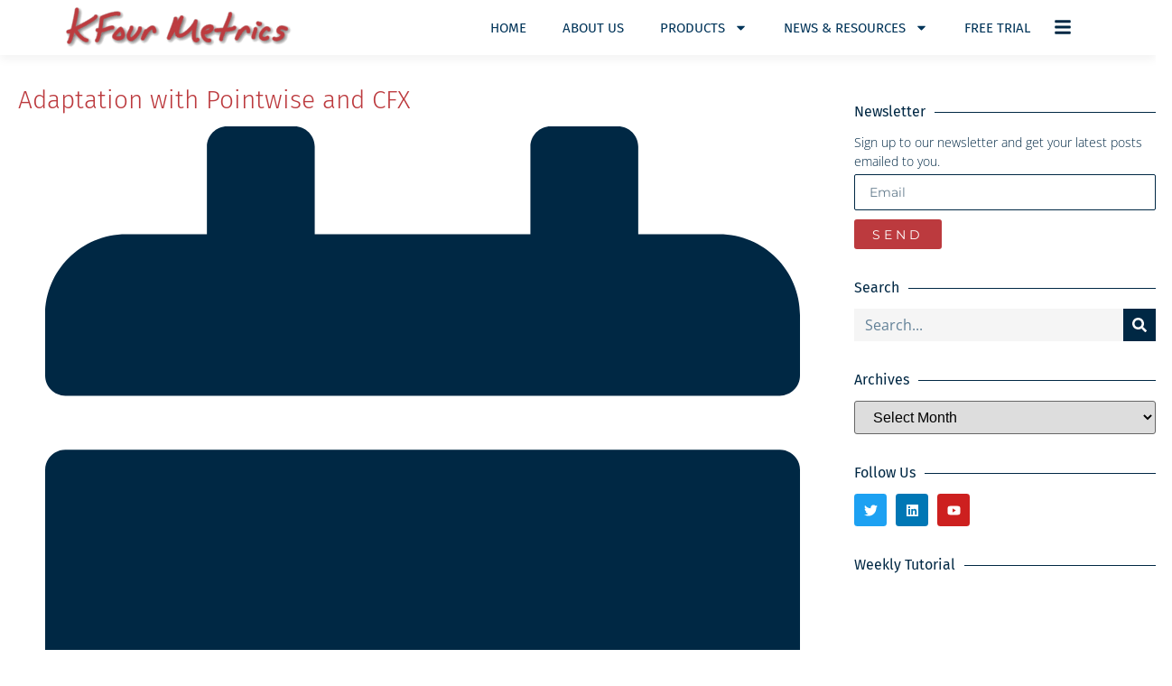

--- FILE ---
content_type: text/html; charset=UTF-8
request_url: https://kfourmetrics.com/2020/05/28/adaptation-with-pointwise-and-cfx/
body_size: 17618
content:
<!doctype html>
<html lang="en-US">
<head>
	<meta charset="UTF-8">
	<meta name="viewport" content="width=device-width, initial-scale=1">
	<link rel="profile" href="https://gmpg.org/xfn/11">
	<title>Adaptation with Pointwise and CFX &#8211; KFour Metrics</title>
<meta name='robots' content='max-image-preview:large' />
<link rel="alternate" type="application/rss+xml" title="KFour Metrics &raquo; Feed" href="https://kfourmetrics.com/feed/" />
<link rel="alternate" type="application/rss+xml" title="KFour Metrics &raquo; Comments Feed" href="https://kfourmetrics.com/comments/feed/" />
<link rel="alternate" title="oEmbed (JSON)" type="application/json+oembed" href="https://kfourmetrics.com/wp-json/oembed/1.0/embed?url=https%3A%2F%2Fkfourmetrics.com%2F2020%2F05%2F28%2Fadaptation-with-pointwise-and-cfx%2F" />
<link rel="alternate" title="oEmbed (XML)" type="text/xml+oembed" href="https://kfourmetrics.com/wp-json/oembed/1.0/embed?url=https%3A%2F%2Fkfourmetrics.com%2F2020%2F05%2F28%2Fadaptation-with-pointwise-and-cfx%2F&#038;format=xml" />
<style id='wp-img-auto-sizes-contain-inline-css'>
img:is([sizes=auto i],[sizes^="auto," i]){contain-intrinsic-size:3000px 1500px}
/*# sourceURL=wp-img-auto-sizes-contain-inline-css */
</style>
<style id='wp-emoji-styles-inline-css'>

	img.wp-smiley, img.emoji {
		display: inline !important;
		border: none !important;
		box-shadow: none !important;
		height: 1em !important;
		width: 1em !important;
		margin: 0 0.07em !important;
		vertical-align: -0.1em !important;
		background: none !important;
		padding: 0 !important;
	}
/*# sourceURL=wp-emoji-styles-inline-css */
</style>
<link rel='stylesheet' id='wp-block-library-css' href='https://kfourmetrics.com/wp-includes/css/dist/block-library/style.min.css?ver=6.9' media='all' />
<style id='global-styles-inline-css'>
:root{--wp--preset--aspect-ratio--square: 1;--wp--preset--aspect-ratio--4-3: 4/3;--wp--preset--aspect-ratio--3-4: 3/4;--wp--preset--aspect-ratio--3-2: 3/2;--wp--preset--aspect-ratio--2-3: 2/3;--wp--preset--aspect-ratio--16-9: 16/9;--wp--preset--aspect-ratio--9-16: 9/16;--wp--preset--color--black: #000000;--wp--preset--color--cyan-bluish-gray: #abb8c3;--wp--preset--color--white: #ffffff;--wp--preset--color--pale-pink: #f78da7;--wp--preset--color--vivid-red: #cf2e2e;--wp--preset--color--luminous-vivid-orange: #ff6900;--wp--preset--color--luminous-vivid-amber: #fcb900;--wp--preset--color--light-green-cyan: #7bdcb5;--wp--preset--color--vivid-green-cyan: #00d084;--wp--preset--color--pale-cyan-blue: #8ed1fc;--wp--preset--color--vivid-cyan-blue: #0693e3;--wp--preset--color--vivid-purple: #9b51e0;--wp--preset--gradient--vivid-cyan-blue-to-vivid-purple: linear-gradient(135deg,rgb(6,147,227) 0%,rgb(155,81,224) 100%);--wp--preset--gradient--light-green-cyan-to-vivid-green-cyan: linear-gradient(135deg,rgb(122,220,180) 0%,rgb(0,208,130) 100%);--wp--preset--gradient--luminous-vivid-amber-to-luminous-vivid-orange: linear-gradient(135deg,rgb(252,185,0) 0%,rgb(255,105,0) 100%);--wp--preset--gradient--luminous-vivid-orange-to-vivid-red: linear-gradient(135deg,rgb(255,105,0) 0%,rgb(207,46,46) 100%);--wp--preset--gradient--very-light-gray-to-cyan-bluish-gray: linear-gradient(135deg,rgb(238,238,238) 0%,rgb(169,184,195) 100%);--wp--preset--gradient--cool-to-warm-spectrum: linear-gradient(135deg,rgb(74,234,220) 0%,rgb(151,120,209) 20%,rgb(207,42,186) 40%,rgb(238,44,130) 60%,rgb(251,105,98) 80%,rgb(254,248,76) 100%);--wp--preset--gradient--blush-light-purple: linear-gradient(135deg,rgb(255,206,236) 0%,rgb(152,150,240) 100%);--wp--preset--gradient--blush-bordeaux: linear-gradient(135deg,rgb(254,205,165) 0%,rgb(254,45,45) 50%,rgb(107,0,62) 100%);--wp--preset--gradient--luminous-dusk: linear-gradient(135deg,rgb(255,203,112) 0%,rgb(199,81,192) 50%,rgb(65,88,208) 100%);--wp--preset--gradient--pale-ocean: linear-gradient(135deg,rgb(255,245,203) 0%,rgb(182,227,212) 50%,rgb(51,167,181) 100%);--wp--preset--gradient--electric-grass: linear-gradient(135deg,rgb(202,248,128) 0%,rgb(113,206,126) 100%);--wp--preset--gradient--midnight: linear-gradient(135deg,rgb(2,3,129) 0%,rgb(40,116,252) 100%);--wp--preset--font-size--small: 13px;--wp--preset--font-size--medium: 20px;--wp--preset--font-size--large: 36px;--wp--preset--font-size--x-large: 42px;--wp--preset--spacing--20: 0.44rem;--wp--preset--spacing--30: 0.67rem;--wp--preset--spacing--40: 1rem;--wp--preset--spacing--50: 1.5rem;--wp--preset--spacing--60: 2.25rem;--wp--preset--spacing--70: 3.38rem;--wp--preset--spacing--80: 5.06rem;--wp--preset--shadow--natural: 6px 6px 9px rgba(0, 0, 0, 0.2);--wp--preset--shadow--deep: 12px 12px 50px rgba(0, 0, 0, 0.4);--wp--preset--shadow--sharp: 6px 6px 0px rgba(0, 0, 0, 0.2);--wp--preset--shadow--outlined: 6px 6px 0px -3px rgb(255, 255, 255), 6px 6px rgb(0, 0, 0);--wp--preset--shadow--crisp: 6px 6px 0px rgb(0, 0, 0);}:root { --wp--style--global--content-size: 800px;--wp--style--global--wide-size: 1200px; }:where(body) { margin: 0; }.wp-site-blocks > .alignleft { float: left; margin-right: 2em; }.wp-site-blocks > .alignright { float: right; margin-left: 2em; }.wp-site-blocks > .aligncenter { justify-content: center; margin-left: auto; margin-right: auto; }:where(.wp-site-blocks) > * { margin-block-start: 24px; margin-block-end: 0; }:where(.wp-site-blocks) > :first-child { margin-block-start: 0; }:where(.wp-site-blocks) > :last-child { margin-block-end: 0; }:root { --wp--style--block-gap: 24px; }:root :where(.is-layout-flow) > :first-child{margin-block-start: 0;}:root :where(.is-layout-flow) > :last-child{margin-block-end: 0;}:root :where(.is-layout-flow) > *{margin-block-start: 24px;margin-block-end: 0;}:root :where(.is-layout-constrained) > :first-child{margin-block-start: 0;}:root :where(.is-layout-constrained) > :last-child{margin-block-end: 0;}:root :where(.is-layout-constrained) > *{margin-block-start: 24px;margin-block-end: 0;}:root :where(.is-layout-flex){gap: 24px;}:root :where(.is-layout-grid){gap: 24px;}.is-layout-flow > .alignleft{float: left;margin-inline-start: 0;margin-inline-end: 2em;}.is-layout-flow > .alignright{float: right;margin-inline-start: 2em;margin-inline-end: 0;}.is-layout-flow > .aligncenter{margin-left: auto !important;margin-right: auto !important;}.is-layout-constrained > .alignleft{float: left;margin-inline-start: 0;margin-inline-end: 2em;}.is-layout-constrained > .alignright{float: right;margin-inline-start: 2em;margin-inline-end: 0;}.is-layout-constrained > .aligncenter{margin-left: auto !important;margin-right: auto !important;}.is-layout-constrained > :where(:not(.alignleft):not(.alignright):not(.alignfull)){max-width: var(--wp--style--global--content-size);margin-left: auto !important;margin-right: auto !important;}.is-layout-constrained > .alignwide{max-width: var(--wp--style--global--wide-size);}body .is-layout-flex{display: flex;}.is-layout-flex{flex-wrap: wrap;align-items: center;}.is-layout-flex > :is(*, div){margin: 0;}body .is-layout-grid{display: grid;}.is-layout-grid > :is(*, div){margin: 0;}body{padding-top: 0px;padding-right: 0px;padding-bottom: 0px;padding-left: 0px;}a:where(:not(.wp-element-button)){text-decoration: underline;}:root :where(.wp-element-button, .wp-block-button__link){background-color: #32373c;border-width: 0;color: #fff;font-family: inherit;font-size: inherit;font-style: inherit;font-weight: inherit;letter-spacing: inherit;line-height: inherit;padding-top: calc(0.667em + 2px);padding-right: calc(1.333em + 2px);padding-bottom: calc(0.667em + 2px);padding-left: calc(1.333em + 2px);text-decoration: none;text-transform: inherit;}.has-black-color{color: var(--wp--preset--color--black) !important;}.has-cyan-bluish-gray-color{color: var(--wp--preset--color--cyan-bluish-gray) !important;}.has-white-color{color: var(--wp--preset--color--white) !important;}.has-pale-pink-color{color: var(--wp--preset--color--pale-pink) !important;}.has-vivid-red-color{color: var(--wp--preset--color--vivid-red) !important;}.has-luminous-vivid-orange-color{color: var(--wp--preset--color--luminous-vivid-orange) !important;}.has-luminous-vivid-amber-color{color: var(--wp--preset--color--luminous-vivid-amber) !important;}.has-light-green-cyan-color{color: var(--wp--preset--color--light-green-cyan) !important;}.has-vivid-green-cyan-color{color: var(--wp--preset--color--vivid-green-cyan) !important;}.has-pale-cyan-blue-color{color: var(--wp--preset--color--pale-cyan-blue) !important;}.has-vivid-cyan-blue-color{color: var(--wp--preset--color--vivid-cyan-blue) !important;}.has-vivid-purple-color{color: var(--wp--preset--color--vivid-purple) !important;}.has-black-background-color{background-color: var(--wp--preset--color--black) !important;}.has-cyan-bluish-gray-background-color{background-color: var(--wp--preset--color--cyan-bluish-gray) !important;}.has-white-background-color{background-color: var(--wp--preset--color--white) !important;}.has-pale-pink-background-color{background-color: var(--wp--preset--color--pale-pink) !important;}.has-vivid-red-background-color{background-color: var(--wp--preset--color--vivid-red) !important;}.has-luminous-vivid-orange-background-color{background-color: var(--wp--preset--color--luminous-vivid-orange) !important;}.has-luminous-vivid-amber-background-color{background-color: var(--wp--preset--color--luminous-vivid-amber) !important;}.has-light-green-cyan-background-color{background-color: var(--wp--preset--color--light-green-cyan) !important;}.has-vivid-green-cyan-background-color{background-color: var(--wp--preset--color--vivid-green-cyan) !important;}.has-pale-cyan-blue-background-color{background-color: var(--wp--preset--color--pale-cyan-blue) !important;}.has-vivid-cyan-blue-background-color{background-color: var(--wp--preset--color--vivid-cyan-blue) !important;}.has-vivid-purple-background-color{background-color: var(--wp--preset--color--vivid-purple) !important;}.has-black-border-color{border-color: var(--wp--preset--color--black) !important;}.has-cyan-bluish-gray-border-color{border-color: var(--wp--preset--color--cyan-bluish-gray) !important;}.has-white-border-color{border-color: var(--wp--preset--color--white) !important;}.has-pale-pink-border-color{border-color: var(--wp--preset--color--pale-pink) !important;}.has-vivid-red-border-color{border-color: var(--wp--preset--color--vivid-red) !important;}.has-luminous-vivid-orange-border-color{border-color: var(--wp--preset--color--luminous-vivid-orange) !important;}.has-luminous-vivid-amber-border-color{border-color: var(--wp--preset--color--luminous-vivid-amber) !important;}.has-light-green-cyan-border-color{border-color: var(--wp--preset--color--light-green-cyan) !important;}.has-vivid-green-cyan-border-color{border-color: var(--wp--preset--color--vivid-green-cyan) !important;}.has-pale-cyan-blue-border-color{border-color: var(--wp--preset--color--pale-cyan-blue) !important;}.has-vivid-cyan-blue-border-color{border-color: var(--wp--preset--color--vivid-cyan-blue) !important;}.has-vivid-purple-border-color{border-color: var(--wp--preset--color--vivid-purple) !important;}.has-vivid-cyan-blue-to-vivid-purple-gradient-background{background: var(--wp--preset--gradient--vivid-cyan-blue-to-vivid-purple) !important;}.has-light-green-cyan-to-vivid-green-cyan-gradient-background{background: var(--wp--preset--gradient--light-green-cyan-to-vivid-green-cyan) !important;}.has-luminous-vivid-amber-to-luminous-vivid-orange-gradient-background{background: var(--wp--preset--gradient--luminous-vivid-amber-to-luminous-vivid-orange) !important;}.has-luminous-vivid-orange-to-vivid-red-gradient-background{background: var(--wp--preset--gradient--luminous-vivid-orange-to-vivid-red) !important;}.has-very-light-gray-to-cyan-bluish-gray-gradient-background{background: var(--wp--preset--gradient--very-light-gray-to-cyan-bluish-gray) !important;}.has-cool-to-warm-spectrum-gradient-background{background: var(--wp--preset--gradient--cool-to-warm-spectrum) !important;}.has-blush-light-purple-gradient-background{background: var(--wp--preset--gradient--blush-light-purple) !important;}.has-blush-bordeaux-gradient-background{background: var(--wp--preset--gradient--blush-bordeaux) !important;}.has-luminous-dusk-gradient-background{background: var(--wp--preset--gradient--luminous-dusk) !important;}.has-pale-ocean-gradient-background{background: var(--wp--preset--gradient--pale-ocean) !important;}.has-electric-grass-gradient-background{background: var(--wp--preset--gradient--electric-grass) !important;}.has-midnight-gradient-background{background: var(--wp--preset--gradient--midnight) !important;}.has-small-font-size{font-size: var(--wp--preset--font-size--small) !important;}.has-medium-font-size{font-size: var(--wp--preset--font-size--medium) !important;}.has-large-font-size{font-size: var(--wp--preset--font-size--large) !important;}.has-x-large-font-size{font-size: var(--wp--preset--font-size--x-large) !important;}
:root :where(.wp-block-pullquote){font-size: 1.5em;line-height: 1.6;}
/*# sourceURL=global-styles-inline-css */
</style>
<link rel='stylesheet' id='chld_thm_cfg_parent-css' href='https://kfourmetrics.com/wp-content/themes/hello-elementor/style.css?ver=6.9' media='all' />
<link rel='stylesheet' id='hello-elementor-css' href='https://kfourmetrics.com/wp-content/themes/hello-elementor/assets/css/reset.css?ver=3.4.5' media='all' />
<link rel='stylesheet' id='hello-elementor-theme-style-css' href='https://kfourmetrics.com/wp-content/themes/hello-elementor/assets/css/theme.css?ver=3.4.5' media='all' />
<link rel='stylesheet' id='hello-elementor-header-footer-css' href='https://kfourmetrics.com/wp-content/themes/hello-elementor/assets/css/header-footer.css?ver=3.4.5' media='all' />
<link rel='stylesheet' id='elementor-frontend-css' href='https://kfourmetrics.com/wp-content/plugins/elementor/assets/css/frontend.min.css?ver=3.33.4' media='all' />
<link rel='stylesheet' id='elementor-post-9212-css' href='https://kfourmetrics.com/wp-content/uploads/elementor/css/post-9212.css?ver=1765838249' media='all' />
<link rel='stylesheet' id='elementor-pro-css' href='https://kfourmetrics.com/wp-content/plugins/elementor-pro/assets/css/frontend.min.css?ver=3.21.3' media='all' />
<link rel='stylesheet' id='elementor-post-405-css' href='https://kfourmetrics.com/wp-content/uploads/elementor/css/post-405.css?ver=1765838249' media='all' />
<link rel='stylesheet' id='elementor-post-1879-css' href='https://kfourmetrics.com/wp-content/uploads/elementor/css/post-1879.css?ver=1765838249' media='all' />
<link rel='stylesheet' id='elementor-post-3251-css' href='https://kfourmetrics.com/wp-content/uploads/elementor/css/post-3251.css?ver=1765838499' media='all' />
<link rel='stylesheet' id='elementor-post-1234-css' href='https://kfourmetrics.com/wp-content/uploads/elementor/css/post-1234.css?ver=1765838249' media='all' />
<link rel='stylesheet' id='master-addons-main-style-css' href='https://kfourmetrics.com/wp-content/plugins/master-addons/assets/css/master-addons-styles.css?ver=6.9' media='all' />
<link rel='stylesheet' id='elementor-gf-local-firasans-css' href='https://kfourmetrics.com/wp-content/uploads/elementor/google-fonts/css/firasans.css?ver=1753720960' media='all' />
<link rel='stylesheet' id='elementor-gf-local-opensans-css' href='https://kfourmetrics.com/wp-content/uploads/elementor/google-fonts/css/opensans.css?ver=1753720962' media='all' />
<link rel='stylesheet' id='elementor-gf-local-montserrat-css' href='https://kfourmetrics.com/wp-content/uploads/elementor/google-fonts/css/montserrat.css?ver=1753720964' media='all' />
<script id="jquery-core-js-before">
/* < ![CDATA[ */
function jltmaNS(n){for(var e=n.split("."),a=window,i="",r=e.length,t=0;r>t;t++)"window"!=e[t]&&(i=e[t],a[i]=a[i]||{},a=a[i]);return a;}
/* ]]> */
//# sourceURL=jquery-core-js-before
</script>
<script src="https://kfourmetrics.com/wp-includes/js/jquery/jquery.min.js?ver=3.7.1" id="jquery-core-js"></script>
<script src="https://kfourmetrics.com/wp-includes/js/jquery/jquery-migrate.min.js?ver=3.4.1" id="jquery-migrate-js"></script>
<link rel="https://api.w.org/" href="https://kfourmetrics.com/wp-json/" /><link rel="alternate" title="JSON" type="application/json" href="https://kfourmetrics.com/wp-json/wp/v2/posts/2996" /><link rel="EditURI" type="application/rsd+xml" title="RSD" href="https://kfourmetrics.com/xmlrpc.php?rsd" />
<meta name="generator" content="WordPress 6.9" />
<link rel="canonical" href="https://kfourmetrics.com/2020/05/28/adaptation-with-pointwise-and-cfx/" />
<link rel='shortlink' href='https://kfourmetrics.com/?p=2996' />
<meta name="description" content="&quot;mesh adaptation method that maintains adherence to geometry&quot;">
<meta name="generator" content="Elementor 3.33.4; features: e_font_icon_svg, additional_custom_breakpoints; settings: css_print_method-external, google_font-enabled, font_display-auto">
			<style>
				.e-con.e-parent:nth-of-type(n+4):not(.e-lazyloaded):not(.e-no-lazyload),
				.e-con.e-parent:nth-of-type(n+4):not(.e-lazyloaded):not(.e-no-lazyload) * {
					background-image: none !important;
				}
				@media screen and (max-height: 1024px) {
					.e-con.e-parent:nth-of-type(n+3):not(.e-lazyloaded):not(.e-no-lazyload),
					.e-con.e-parent:nth-of-type(n+3):not(.e-lazyloaded):not(.e-no-lazyload) * {
						background-image: none !important;
					}
				}
				@media screen and (max-height: 640px) {
					.e-con.e-parent:nth-of-type(n+2):not(.e-lazyloaded):not(.e-no-lazyload),
					.e-con.e-parent:nth-of-type(n+2):not(.e-lazyloaded):not(.e-no-lazyload) * {
						background-image: none !important;
					}
				}
			</style>
			<link rel="icon" href="https://kfourmetrics.com/wp-content/uploads/2020/12/cropped-Favicon-32x32.jpg" sizes="32x32" />
<link rel="icon" href="https://kfourmetrics.com/wp-content/uploads/2020/12/cropped-Favicon-192x192.jpg" sizes="192x192" />
<link rel="apple-touch-icon" href="https://kfourmetrics.com/wp-content/uploads/2020/12/cropped-Favicon-180x180.jpg" />
<meta name="msapplication-TileImage" content="https://kfourmetrics.com/wp-content/uploads/2020/12/cropped-Favicon-270x270.jpg" />
</head>
<body class="wp-singular post-template-default single single-post postid-2996 single-format-standard wp-embed-responsive wp-theme-hello-elementor wp-child-theme-KFourMetricsTheme hello-elementor-default elementor-default elementor-kit-9212 elementor-page-3251">


<a class="skip-link screen-reader-text" href="#content">Skip to content</a>

		<div data-elementor-type="header" data-elementor-id="405" class="elementor elementor-405 elementor-location-header" data-elementor-post-type="elementor_library">
					<section class="elementor-section elementor-top-section elementor-element elementor-element-87aa3d9 elementor-section-full_width elementor-section-height-default elementor-section-height-default jltma-glass-effect-no" data-id="87aa3d9" data-element_type="section" data-settings="{&quot;sticky&quot;:&quot;top&quot;,&quot;background_background&quot;:&quot;classic&quot;,&quot;sticky_on&quot;:[&quot;desktop&quot;,&quot;tablet&quot;,&quot;mobile&quot;],&quot;sticky_offset&quot;:0,&quot;sticky_effects_offset&quot;:0}">
						<div class="elementor-container elementor-column-gap-default">
					<div class="elementor-column elementor-col-33 elementor-top-column elementor-element elementor-element-d300d63 jltma-glass-effect-no" data-id="d300d63" data-element_type="column">
			<div class="elementor-widget-wrap elementor-element-populated">
						<div class="elementor-element elementor-element-61b49fe jltma-glass-effect-no elementor-widget elementor-widget-image" data-id="61b49fe" data-element_type="widget" data-widget_type="image.default">
				<div class="elementor-widget-container">
																<a href="https://kfourmetrics.com">
							<img width="256" height="51" src="https://kfourmetrics.com/wp-content/uploads/2020/05/logo-k4.png" class="attachment-full size-full wp-image-48" alt="" srcset="https://kfourmetrics.com/wp-content/uploads/2020/05/logo-k4.png 256w, https://kfourmetrics.com/wp-content/uploads/2020/05/logo-k4-250x51.png 250w" sizes="(max-width: 256px) 100vw, 256px" />								</a>
															</div>
				</div>
					</div>
		</div>
				<div class="elementor-column elementor-col-33 elementor-top-column elementor-element elementor-element-1c6df9c jltma-glass-effect-no" data-id="1c6df9c" data-element_type="column">
			<div class="elementor-widget-wrap elementor-element-populated">
						<div class="elementor-element elementor-element-6bdd8fd elementor-nav-menu__align-end elementor-nav-menu--stretch elementor-nav-menu__text-align-center elementor-nav-menu--dropdown-tablet elementor-nav-menu--toggle elementor-nav-menu--burger jltma-glass-effect-no elementor-widget elementor-widget-nav-menu" data-id="6bdd8fd" data-element_type="widget" data-settings="{&quot;full_width&quot;:&quot;stretch&quot;,&quot;layout&quot;:&quot;horizontal&quot;,&quot;submenu_icon&quot;:{&quot;value&quot;:&quot;&lt;svg class=\&quot;e-font-icon-svg e-fas-caret-down\&quot; viewBox=\&quot;0 0 320 512\&quot; xmlns=\&quot;http:\/\/www.w3.org\/2000\/svg\&quot;&gt;&lt;path d=\&quot;M31.3 192h257.3c17.8 0 26.7 21.5 14.1 34.1L174.1 354.8c-7.8 7.8-20.5 7.8-28.3 0L17.2 226.1C4.6 213.5 13.5 192 31.3 192z\&quot;&gt;&lt;\/path&gt;&lt;\/svg&gt;&quot;,&quot;library&quot;:&quot;fa-solid&quot;},&quot;toggle&quot;:&quot;burger&quot;}" data-widget_type="nav-menu.default">
				<div class="elementor-widget-container">
								<nav class="elementor-nav-menu--main elementor-nav-menu__container elementor-nav-menu--layout-horizontal e--pointer-underline e--animation-fade">
				<ul id="menu-1-6bdd8fd" class="elementor-nav-menu"><li class="menu-item menu-item-type-post_type menu-item-object-page menu-item-home menu-item-1848"><a href="https://kfourmetrics.com/" class="elementor-item">Home</a></li>
<li class="menu-item menu-item-type-post_type menu-item-object-page menu-item-1844"><a href="https://kfourmetrics.com/about-us/" class="elementor-item">About Us</a></li>
<li class="menu-item menu-item-type-custom menu-item-object-custom menu-item-has-children menu-item-1843"><a href="#" class="elementor-item elementor-item-anchor">Products</a>
<ul class="sub-menu elementor-nav-menu--dropdown">
	<li class="menu-item menu-item-type-post_type menu-item-object-page menu-item-22538"><a href="https://kfourmetrics.com/fieldview/" class="elementor-sub-item">FieldView</a></li>
	<li class="menu-item menu-item-type-post_type menu-item-object-page menu-item-22471"><a href="https://kfourmetrics.com/realis/" class="elementor-sub-item">Realis Simulation</a></li>
	<li class="menu-item menu-item-type-post_type menu-item-object-page menu-item-22668"><a href="https://kfourmetrics.com/smartuq/" class="elementor-sub-item">SmartUQ</a></li>
	<li class="menu-item menu-item-type-post_type menu-item-object-page menu-item-1841"><a href="https://kfourmetrics.com/tecplot/" class="elementor-sub-item">Tecplot</a></li>
	<li class="menu-item menu-item-type-post_type menu-item-object-page menu-item-2306"><a href="https://kfourmetrics.com/transmagic/" class="elementor-sub-item">Transmagic</a></li>
</ul>
</li>
<li class="menu-item menu-item-type-custom menu-item-object-custom menu-item-has-children menu-item-1842"><a href="#" class="elementor-item elementor-item-anchor">News &#038; Resources</a>
<ul class="sub-menu elementor-nav-menu--dropdown">
	<li class="menu-item menu-item-type-post_type menu-item-object-page current_page_parent menu-item-2326"><a href="https://kfourmetrics.com/newsletters/" class="elementor-sub-item">Newsletters</a></li>
	<li class="menu-item menu-item-type-post_type menu-item-object-page menu-item-3318"><a href="https://kfourmetrics.com/tech-terms/" class="elementor-sub-item">Tech Terms</a></li>
	<li class="menu-item menu-item-type-post_type menu-item-object-page menu-item-1845"><a href="https://kfourmetrics.com/library/" class="elementor-sub-item">Library</a></li>
	<li class="menu-item menu-item-type-post_type menu-item-object-page menu-item-1850"><a href="https://kfourmetrics.com/online-lessons/" class="elementor-sub-item">Online Lessons</a></li>
	<li class="menu-item menu-item-type-post_type menu-item-object-page menu-item-3203"><a href="https://kfourmetrics.com/events/" class="elementor-sub-item">Events</a></li>
</ul>
</li>
<li class="menu-item menu-item-type-post_type menu-item-object-page menu-item-2325"><a href="https://kfourmetrics.com/free-trial/" class="elementor-item">Free Trial</a></li>
</ul>			</nav>
					<div class="elementor-menu-toggle" role="button" tabindex="0" aria-label="Menu Toggle" aria-expanded="false">
			<svg aria-hidden="true" role="presentation" class="elementor-menu-toggle__icon--open e-font-icon-svg e-eicon-menu-bar" viewBox="0 0 1000 1000" xmlns="http://www.w3.org/2000/svg"><path d="M104 333H896C929 333 958 304 958 271S929 208 896 208H104C71 208 42 237 42 271S71 333 104 333ZM104 583H896C929 583 958 554 958 521S929 458 896 458H104C71 458 42 487 42 521S71 583 104 583ZM104 833H896C929 833 958 804 958 771S929 708 896 708H104C71 708 42 737 42 771S71 833 104 833Z"></path></svg><svg aria-hidden="true" role="presentation" class="elementor-menu-toggle__icon--close e-font-icon-svg e-eicon-close" viewBox="0 0 1000 1000" xmlns="http://www.w3.org/2000/svg"><path d="M742 167L500 408 258 167C246 154 233 150 217 150 196 150 179 158 167 167 154 179 150 196 150 212 150 229 154 242 171 254L408 500 167 742C138 771 138 800 167 829 196 858 225 858 254 829L496 587 738 829C750 842 767 846 783 846 800 846 817 842 829 829 842 817 846 804 846 783 846 767 842 750 829 737L588 500 833 258C863 229 863 200 833 171 804 137 775 137 742 167Z"></path></svg>			<span class="elementor-screen-only">Menu</span>
		</div>
					<nav class="elementor-nav-menu--dropdown elementor-nav-menu__container" aria-hidden="true">
				<ul id="menu-2-6bdd8fd" class="elementor-nav-menu"><li class="menu-item menu-item-type-post_type menu-item-object-page menu-item-home menu-item-1848"><a href="https://kfourmetrics.com/" class="elementor-item" tabindex="-1">Home</a></li>
<li class="menu-item menu-item-type-post_type menu-item-object-page menu-item-1844"><a href="https://kfourmetrics.com/about-us/" class="elementor-item" tabindex="-1">About Us</a></li>
<li class="menu-item menu-item-type-custom menu-item-object-custom menu-item-has-children menu-item-1843"><a href="#" class="elementor-item elementor-item-anchor" tabindex="-1">Products</a>
<ul class="sub-menu elementor-nav-menu--dropdown">
	<li class="menu-item menu-item-type-post_type menu-item-object-page menu-item-22538"><a href="https://kfourmetrics.com/fieldview/" class="elementor-sub-item" tabindex="-1">FieldView</a></li>
	<li class="menu-item menu-item-type-post_type menu-item-object-page menu-item-22471"><a href="https://kfourmetrics.com/realis/" class="elementor-sub-item" tabindex="-1">Realis Simulation</a></li>
	<li class="menu-item menu-item-type-post_type menu-item-object-page menu-item-22668"><a href="https://kfourmetrics.com/smartuq/" class="elementor-sub-item" tabindex="-1">SmartUQ</a></li>
	<li class="menu-item menu-item-type-post_type menu-item-object-page menu-item-1841"><a href="https://kfourmetrics.com/tecplot/" class="elementor-sub-item" tabindex="-1">Tecplot</a></li>
	<li class="menu-item menu-item-type-post_type menu-item-object-page menu-item-2306"><a href="https://kfourmetrics.com/transmagic/" class="elementor-sub-item" tabindex="-1">Transmagic</a></li>
</ul>
</li>
<li class="menu-item menu-item-type-custom menu-item-object-custom menu-item-has-children menu-item-1842"><a href="#" class="elementor-item elementor-item-anchor" tabindex="-1">News &#038; Resources</a>
<ul class="sub-menu elementor-nav-menu--dropdown">
	<li class="menu-item menu-item-type-post_type menu-item-object-page current_page_parent menu-item-2326"><a href="https://kfourmetrics.com/newsletters/" class="elementor-sub-item" tabindex="-1">Newsletters</a></li>
	<li class="menu-item menu-item-type-post_type menu-item-object-page menu-item-3318"><a href="https://kfourmetrics.com/tech-terms/" class="elementor-sub-item" tabindex="-1">Tech Terms</a></li>
	<li class="menu-item menu-item-type-post_type menu-item-object-page menu-item-1845"><a href="https://kfourmetrics.com/library/" class="elementor-sub-item" tabindex="-1">Library</a></li>
	<li class="menu-item menu-item-type-post_type menu-item-object-page menu-item-1850"><a href="https://kfourmetrics.com/online-lessons/" class="elementor-sub-item" tabindex="-1">Online Lessons</a></li>
	<li class="menu-item menu-item-type-post_type menu-item-object-page menu-item-3203"><a href="https://kfourmetrics.com/events/" class="elementor-sub-item" tabindex="-1">Events</a></li>
</ul>
</li>
<li class="menu-item menu-item-type-post_type menu-item-object-page menu-item-2325"><a href="https://kfourmetrics.com/free-trial/" class="elementor-item" tabindex="-1">Free Trial</a></li>
</ul>			</nav>
						</div>
				</div>
					</div>
		</div>
				<div class="elementor-column elementor-col-33 elementor-top-column elementor-element elementor-element-f12e588 elementor-hidden-phone elementor-hidden-tablet jltma-glass-effect-no" data-id="f12e588" data-element_type="column">
			<div class="elementor-widget-wrap elementor-element-populated">
						<div class="elementor-element elementor-element-77b5aeb elementor-view-default jltma-glass-effect-no elementor-widget elementor-widget-icon" data-id="77b5aeb" data-element_type="widget" data-widget_type="icon.default">
				<div class="elementor-widget-container">
							<div class="elementor-icon-wrapper">
			<a class="elementor-icon" href="#elementor-action%3Aaction%3Dpopup%3Aopen%26settings%3DeyJpZCI6IjEyMzQiLCJ0b2dnbGUiOmZhbHNlfQ%3D%3D">
			<svg aria-hidden="true" class="e-font-icon-svg e-fas-bars" viewBox="0 0 448 512" xmlns="http://www.w3.org/2000/svg"><path d="M16 132h416c8.837 0 16-7.163 16-16V76c0-8.837-7.163-16-16-16H16C7.163 60 0 67.163 0 76v40c0 8.837 7.163 16 16 16zm0 160h416c8.837 0 16-7.163 16-16v-40c0-8.837-7.163-16-16-16H16c-8.837 0-16 7.163-16 16v40c0 8.837 7.163 16 16 16zm0 160h416c8.837 0 16-7.163 16-16v-40c0-8.837-7.163-16-16-16H16c-8.837 0-16 7.163-16 16v40c0 8.837 7.163 16 16 16z"></path></svg>			</a>
		</div>
						</div>
				</div>
					</div>
		</div>
					</div>
		</section>
				</div>
				<div data-elementor-type="single-post" data-elementor-id="3251" class="elementor elementor-3251 elementor-location-single post-2996 post type-post status-publish format-standard has-post-thumbnail hentry category-newsletters category-uncategorized" data-elementor-post-type="elementor_library">
					<section class="elementor-section elementor-top-section elementor-element elementor-element-d3ef78b elementor-section-full_width elementor-section-height-default elementor-section-height-default jltma-glass-effect-no" data-id="d3ef78b" data-element_type="section">
						<div class="elementor-container elementor-column-gap-default">
					<div class="elementor-column elementor-col-50 elementor-top-column elementor-element elementor-element-9297c8f jltma-glass-effect-no" data-id="9297c8f" data-element_type="column">
			<div class="elementor-widget-wrap elementor-element-populated">
						<div class="elementor-element elementor-element-6aa4310 jltma-glass-effect-no elementor-widget elementor-widget-theme-post-title elementor-page-title elementor-widget-heading" data-id="6aa4310" data-element_type="widget" data-widget_type="theme-post-title.default">
				<div class="elementor-widget-container">
					<h1 class="elementor-heading-title elementor-size-default">Adaptation with Pointwise and CFX</h1>				</div>
				</div>
				<div class="elementor-element elementor-element-04a49e9 elementor-align-left jltma-glass-effect-no elementor-widget elementor-widget-post-info" data-id="04a49e9" data-element_type="widget" data-widget_type="post-info.default">
				<div class="elementor-widget-container">
							<ul class="elementor-inline-items elementor-icon-list-items elementor-post-info">
								<li class="elementor-icon-list-item elementor-repeater-item-af0310d elementor-inline-item" itemprop="datePublished">
						<a href="https://kfourmetrics.com/2020/05/28/">
											<span class="elementor-icon-list-icon">
								<svg aria-hidden="true" class="e-font-icon-svg e-fas-calendar" viewBox="0 0 448 512" xmlns="http://www.w3.org/2000/svg"><path d="M12 192h424c6.6 0 12 5.4 12 12v260c0 26.5-21.5 48-48 48H48c-26.5 0-48-21.5-48-48V204c0-6.6 5.4-12 12-12zm436-44v-36c0-26.5-21.5-48-48-48h-48V12c0-6.6-5.4-12-12-12h-40c-6.6 0-12 5.4-12 12v52H160V12c0-6.6-5.4-12-12-12h-40c-6.6 0-12 5.4-12 12v52H48C21.5 64 0 85.5 0 112v36c0 6.6 5.4 12 12 12h424c6.6 0 12-5.4 12-12z"></path></svg>							</span>
									<span class="elementor-icon-list-text elementor-post-info__item elementor-post-info__item--type-date">
										<time>May 28, 2020</time>					</span>
									</a>
				</li>
				</ul>
						</div>
				</div>
				<section class="elementor-section elementor-inner-section elementor-element elementor-element-4ea91d0 elementor-section-full_width elementor-reverse-mobile elementor-section-height-default elementor-section-height-default jltma-glass-effect-no" data-id="4ea91d0" data-element_type="section">
						<div class="elementor-container elementor-column-gap-default">
					<div class="elementor-column elementor-col-50 elementor-inner-column elementor-element elementor-element-0297564 jltma-glass-effect-no" data-id="0297564" data-element_type="column">
			<div class="elementor-widget-wrap elementor-element-populated">
						<div class="elementor-element elementor-element-5c9cb2b jltma-glass-effect-no elementor-widget elementor-widget-theme-post-excerpt" data-id="5c9cb2b" data-element_type="widget" data-widget_type="theme-post-excerpt.default">
				<div class="elementor-widget-container">
					"mesh adaptation method that maintains adherence to geometry"				</div>
				</div>
				<div class="elementor-element elementor-element-d29bd71 jltma-glass-effect-no elementor-widget elementor-widget-theme-post-content" data-id="d29bd71" data-element_type="widget" data-widget_type="theme-post-content.default">
				<div class="elementor-widget-container">
					
<p>Pointwise mesh adaptation can do more than the off-body adaptation outlined in the tutorial above. <a href="https://blog.pointwise.com/2015/04/02/im-nick-wyman-and-this-is-how-i-mesh/">Nick Wyman</a> and <a href="https://blog.pointwise.com/2016/02/04/im-steve-karman-and-this-is-how-i-mesh/">Steve Karman</a> from Pointwise along with Paul Galpin from <a href="https://www.isimq.com/">ISimQ</a> held a Let&#8217;s Talk Meshing Live Q&amp;A about mesh adaptation to answer questions on this subject. Watch <a href="https://info.pointwise.com/webinar-solution-based-mesh-adaptation-pointwise-ansys-cfx">this webinar</a> to learn how mesh adaptation with Pointwise can maintain fidelity to the bounding surfaces of the flow domain.</p>
				</div>
				</div>
				<div class="elementor-element elementor-element-74d413f jltma-glass-effect-no elementor-widget elementor-widget-heading" data-id="74d413f" data-element_type="widget" data-widget_type="heading.default">
				<div class="elementor-widget-container">
					<h2 class="elementor-heading-title elementor-size-default">Share this post</h2>				</div>
				</div>
				<div class="elementor-element elementor-element-1bbf457 elementor-share-buttons--view-icon elementor-grid-3 elementor-widget__width-initial elementor-share-buttons--skin-gradient elementor-share-buttons--shape-square elementor-share-buttons--color-official jltma-glass-effect-no elementor-widget elementor-widget-share-buttons" data-id="1bbf457" data-element_type="widget" data-widget_type="share-buttons.default">
				<div class="elementor-widget-container">
							<div class="elementor-grid">
								<div class="elementor-grid-item">
						<div
							class="elementor-share-btn elementor-share-btn_facebook"
							role="button"
							tabindex="0"
							aria-label="Share on facebook"
						>
															<span class="elementor-share-btn__icon">
								<svg class="e-font-icon-svg e-fab-facebook" viewBox="0 0 512 512" xmlns="http://www.w3.org/2000/svg"><path d="M504 256C504 119 393 8 256 8S8 119 8 256c0 123.78 90.69 226.38 209.25 245V327.69h-63V256h63v-54.64c0-62.15 37-96.48 93.67-96.48 27.14 0 55.52 4.84 55.52 4.84v61h-31.28c-30.8 0-40.41 19.12-40.41 38.73V256h68.78l-11 71.69h-57.78V501C413.31 482.38 504 379.78 504 256z"></path></svg>							</span>
																				</div>
					</div>
									<div class="elementor-grid-item">
						<div
							class="elementor-share-btn elementor-share-btn_twitter"
							role="button"
							tabindex="0"
							aria-label="Share on twitter"
						>
															<span class="elementor-share-btn__icon">
								<svg class="e-font-icon-svg e-fab-twitter" viewBox="0 0 512 512" xmlns="http://www.w3.org/2000/svg"><path d="M459.37 151.716c.325 4.548.325 9.097.325 13.645 0 138.72-105.583 298.558-298.558 298.558-59.452 0-114.68-17.219-161.137-47.106 8.447.974 16.568 1.299 25.34 1.299 49.055 0 94.213-16.568 130.274-44.832-46.132-.975-84.792-31.188-98.112-72.772 6.498.974 12.995 1.624 19.818 1.624 9.421 0 18.843-1.3 27.614-3.573-48.081-9.747-84.143-51.98-84.143-102.985v-1.299c13.969 7.797 30.214 12.67 47.431 13.319-28.264-18.843-46.781-51.005-46.781-87.391 0-19.492 5.197-37.36 14.294-52.954 51.655 63.675 129.3 105.258 216.365 109.807-1.624-7.797-2.599-15.918-2.599-24.04 0-57.828 46.782-104.934 104.934-104.934 30.213 0 57.502 12.67 76.67 33.137 23.715-4.548 46.456-13.32 66.599-25.34-7.798 24.366-24.366 44.833-46.132 57.827 21.117-2.273 41.584-8.122 60.426-16.243-14.292 20.791-32.161 39.308-52.628 54.253z"></path></svg>							</span>
																				</div>
					</div>
									<div class="elementor-grid-item">
						<div
							class="elementor-share-btn elementor-share-btn_linkedin"
							role="button"
							tabindex="0"
							aria-label="Share on linkedin"
						>
															<span class="elementor-share-btn__icon">
								<svg class="e-font-icon-svg e-fab-linkedin" viewBox="0 0 448 512" xmlns="http://www.w3.org/2000/svg"><path d="M416 32H31.9C14.3 32 0 46.5 0 64.3v383.4C0 465.5 14.3 480 31.9 480H416c17.6 0 32-14.5 32-32.3V64.3c0-17.8-14.4-32.3-32-32.3zM135.4 416H69V202.2h66.5V416zm-33.2-243c-21.3 0-38.5-17.3-38.5-38.5S80.9 96 102.2 96c21.2 0 38.5 17.3 38.5 38.5 0 21.3-17.2 38.5-38.5 38.5zm282.1 243h-66.4V312c0-24.8-.5-56.7-34.5-56.7-34.6 0-39.9 27-39.9 54.9V416h-66.4V202.2h63.7v29.2h.9c8.9-16.8 30.6-34.5 62.9-34.5 67.2 0 79.7 44.3 79.7 101.9V416z"></path></svg>							</span>
																				</div>
					</div>
						</div>
						</div>
				</div>
					</div>
		</div>
				<div class="elementor-column elementor-col-50 elementor-inner-column elementor-element elementor-element-e4f3251 jltma-glass-effect-no" data-id="e4f3251" data-element_type="column">
			<div class="elementor-widget-wrap elementor-element-populated">
						<div class="elementor-element elementor-element-6e66d12 jltma-glass-effect-no elementor-widget elementor-widget-theme-post-featured-image elementor-widget-image" data-id="6e66d12" data-element_type="widget" data-widget_type="theme-post-featured-image.default">
				<div class="elementor-widget-container">
															<img fetchpriority="high" width="259" height="259" src="https://kfourmetrics.com/wp-content/uploads/2020/09/2020may28_259x259_image2.png" class="attachment-full size-full wp-image-1709" alt="" srcset="https://kfourmetrics.com/wp-content/uploads/2020/09/2020may28_259x259_image2.png 259w, https://kfourmetrics.com/wp-content/uploads/2020/09/2020may28_259x259_image2-150x150.png 150w" sizes="(max-width: 259px) 100vw, 259px" />															</div>
				</div>
					</div>
		</div>
					</div>
		</section>
				<div class="elementor-element elementor-element-c24d769 elementor-post-navigation-borders-yes jltma-glass-effect-no elementor-widget elementor-widget-post-navigation" data-id="c24d769" data-element_type="widget" data-widget_type="post-navigation.default">
				<div class="elementor-widget-container">
							<div class="elementor-post-navigation">
			<div class="elementor-post-navigation__prev elementor-post-navigation__link">
				<a href="https://kfourmetrics.com/2020/05/14/step-6-adaptation-sensors/" rel="prev"><span class="post-navigation__arrow-wrapper post-navigation__arrow-prev"><i class="fa fa-chevron-left" aria-hidden="true"></i><span class="elementor-screen-only">Prev</span></span><span class="elementor-post-navigation__link__prev"><span class="post-navigation__prev--label">Previous</span><span class="post-navigation__prev--title">Step # 6: Adaptation Sensors</span></span></a>			</div>
							<div class="elementor-post-navigation__separator-wrapper">
					<div class="elementor-post-navigation__separator"></div>
				</div>
						<div class="elementor-post-navigation__next elementor-post-navigation__link">
				<a href="https://kfourmetrics.com/2020/05/28/tecio-for-parallel-file-export/" rel="next"><span class="elementor-post-navigation__link__next"><span class="post-navigation__next--label">Next</span><span class="post-navigation__next--title">TecIO for Parallel File Export</span></span><span class="post-navigation__arrow-wrapper post-navigation__arrow-next"><i class="fa fa-chevron-right" aria-hidden="true"></i><span class="elementor-screen-only">Next</span></span></a>			</div>
		</div>
						</div>
				</div>
					</div>
		</div>
				<div class="elementor-column elementor-col-50 elementor-top-column elementor-element elementor-element-10d18c8 elementor-hidden-tablet elementor-hidden-phone jltma-glass-effect-no" data-id="10d18c8" data-element_type="column">
			<div class="elementor-widget-wrap elementor-element-populated">
						<section class="elementor-section elementor-inner-section elementor-element elementor-element-9a74800 elementor-section-full_width elementor-section-height-default elementor-section-height-default jltma-glass-effect-no" data-id="9a74800" data-element_type="section">
						<div class="elementor-container elementor-column-gap-default">
					<div class="elementor-column elementor-col-100 elementor-inner-column elementor-element elementor-element-3446a17 jltma-glass-effect-no" data-id="3446a17" data-element_type="column">
			<div class="elementor-widget-wrap elementor-element-populated">
						<div class="elementor-element elementor-element-12ad9f7 elementor-widget-divider--view-line_text elementor-widget-divider--element-align-left jltma-glass-effect-no elementor-widget elementor-widget-divider" data-id="12ad9f7" data-element_type="widget" data-widget_type="divider.default">
				<div class="elementor-widget-container">
							<div class="elementor-divider">
			<span class="elementor-divider-separator">
							<span class="elementor-divider__text elementor-divider__element">
				Newsletter				</span>
						</span>
		</div>
						</div>
				</div>
				<div class="elementor-element elementor-element-1d6f827 jltma-glass-effect-no elementor-widget elementor-widget-text-editor" data-id="1d6f827" data-element_type="widget" data-widget_type="text-editor.default">
				<div class="elementor-widget-container">
									<p>Sign up to our newsletter and get your latest posts emailed to you.</p>								</div>
				</div>
				<div class="elementor-element elementor-element-5fbc56a elementor-button-align-start jltma-glass-effect-no elementor-widget elementor-widget-form" data-id="5fbc56a" data-element_type="widget" data-settings="{&quot;step_next_label&quot;:&quot;Next&quot;,&quot;step_previous_label&quot;:&quot;Previous&quot;,&quot;button_width&quot;:&quot;100&quot;,&quot;step_type&quot;:&quot;number_text&quot;,&quot;step_icon_shape&quot;:&quot;circle&quot;}" data-widget_type="form.default">
				<div class="elementor-widget-container">
							<form class="elementor-form" method="post" name="New Form">
			<input type="hidden" name="post_id" value="3251"/>
			<input type="hidden" name="form_id" value="5fbc56a"/>
			<input type="hidden" name="referer_title" value="Adaptation with Pointwise and CFX" />

							<input type="hidden" name="queried_id" value="2996"/>
			
			<div class="elementor-form-fields-wrapper elementor-labels-">
								<div class="elementor-field-type-email elementor-field-group elementor-column elementor-field-group-email elementor-col-100 elementor-field-required">
												<label for="form-field-email" class="elementor-field-label elementor-screen-only">
								Email							</label>
														<input size="1" type="email" name="form_fields[email]" id="form-field-email" class="elementor-field elementor-size-sm  elementor-field-textual" placeholder="Email" required="required" aria-required="true">
											</div>
								<div class="elementor-field-group elementor-column elementor-field-type-submit elementor-col-100 e-form__buttons">
					<button type="submit" class="elementor-button elementor-size-xs">
						<span >
															<span class=" elementor-button-icon">
																										</span>
																						<span class="elementor-button-text">Send</span>
													</span>
					</button>
				</div>
			</div>
		</form>
						</div>
				</div>
				<div class="elementor-element elementor-element-6504f64 elementor-widget-divider--view-line_text elementor-widget-divider--element-align-left jltma-glass-effect-no elementor-widget elementor-widget-divider" data-id="6504f64" data-element_type="widget" data-widget_type="divider.default">
				<div class="elementor-widget-container">
							<div class="elementor-divider">
			<span class="elementor-divider-separator">
							<span class="elementor-divider__text elementor-divider__element">
				Search				</span>
						</span>
		</div>
						</div>
				</div>
				<div class="elementor-element elementor-element-15a3465 elementor-search-form--skin-classic elementor-search-form--button-type-icon elementor-search-form--icon-search jltma-glass-effect-no elementor-widget elementor-widget-search-form" data-id="15a3465" data-element_type="widget" data-settings="{&quot;skin&quot;:&quot;classic&quot;}" data-widget_type="search-form.default">
				<div class="elementor-widget-container">
							<search role="search">
			<form class="elementor-search-form" action="https://kfourmetrics.com" method="get">
												<div class="elementor-search-form__container">
					<label class="elementor-screen-only" for="elementor-search-form-15a3465">Search</label>

					
					<input id="elementor-search-form-15a3465" placeholder="Search..." class="elementor-search-form__input" type="search" name="s" value="">
					
											<button class="elementor-search-form__submit" type="submit" aria-label="Search">
															<div class="e-font-icon-svg-container"><svg class="fa fa-search e-font-icon-svg e-fas-search" viewBox="0 0 512 512" xmlns="http://www.w3.org/2000/svg"><path d="M505 442.7L405.3 343c-4.5-4.5-10.6-7-17-7H372c27.6-35.3 44-79.7 44-128C416 93.1 322.9 0 208 0S0 93.1 0 208s93.1 208 208 208c48.3 0 92.7-16.4 128-44v16.3c0 6.4 2.5 12.5 7 17l99.7 99.7c9.4 9.4 24.6 9.4 33.9 0l28.3-28.3c9.4-9.4 9.4-24.6.1-34zM208 336c-70.7 0-128-57.2-128-128 0-70.7 57.2-128 128-128 70.7 0 128 57.2 128 128 0 70.7-57.2 128-128 128z"></path></svg></div>								<span class="elementor-screen-only">Search</span>
													</button>
					
									</div>
			</form>
		</search>
						</div>
				</div>
				<div class="elementor-element elementor-element-d964495 elementor-widget-divider--view-line_text elementor-widget-divider--element-align-left elementor-hidden-desktop elementor-hidden-tablet jltma-glass-effect-no elementor-widget elementor-widget-divider" data-id="d964495" data-element_type="widget" data-widget_type="divider.default">
				<div class="elementor-widget-container">
							<div class="elementor-divider">
			<span class="elementor-divider-separator">
							<span class="elementor-divider__text elementor-divider__element">
				Category				</span>
						</span>
		</div>
						</div>
				</div>
				<div class="elementor-element elementor-element-8e0c8c8 categories elementor-hidden-desktop elementor-hidden-tablet jltma-glass-effect-no elementor-widget elementor-widget-wp-widget-categories" data-id="8e0c8c8" data-element_type="widget" data-widget_type="wp-widget-categories.default">
				<div class="elementor-widget-container">
					<h5>Categories</h5><form action="https://kfourmetrics.com" method="get"><label class="screen-reader-text" for="cat">Categories</label><select  name='cat' id='cat' class='postform'>
	<option value='-1'>Select Category</option>
	<option class="level-0" value="16">Newsletters</option>
	<option class="level-0" value="17">Tech Terms</option>
	<option class="level-0" value="1">Uncategorized</option>
</select>
</form><script>
( ( dropdownId ) => {
	const dropdown = document.getElementById( dropdownId );
	function onSelectChange() {
		setTimeout( () => {
			if ( 'escape' === dropdown.dataset.lastkey ) {
				return;
			}
			if ( dropdown.value && parseInt( dropdown.value ) > 0 && dropdown instanceof HTMLSelectElement ) {
				dropdown.parentElement.submit();
			}
		}, 250 );
	}
	function onKeyUp( event ) {
		if ( 'Escape' === event.key ) {
			dropdown.dataset.lastkey = 'escape';
		} else {
			delete dropdown.dataset.lastkey;
		}
	}
	function onClick() {
		delete dropdown.dataset.lastkey;
	}
	dropdown.addEventListener( 'keyup', onKeyUp );
	dropdown.addEventListener( 'click', onClick );
	dropdown.addEventListener( 'change', onSelectChange );
})( "cat" );

//# sourceURL=WP_Widget_Categories%3A%3Awidget
</script>
				</div>
				</div>
				<div class="elementor-element elementor-element-e7f68b6 elementor-widget-divider--view-line_text elementor-widget-divider--element-align-left jltma-glass-effect-no elementor-widget elementor-widget-divider" data-id="e7f68b6" data-element_type="widget" data-widget_type="divider.default">
				<div class="elementor-widget-container">
							<div class="elementor-divider">
			<span class="elementor-divider-separator">
							<span class="elementor-divider__text elementor-divider__element">
				Archives				</span>
						</span>
		</div>
						</div>
				</div>
				<div class="elementor-element elementor-element-38a16aa categories jltma-glass-effect-no elementor-widget elementor-widget-wp-widget-archives" data-id="38a16aa" data-element_type="widget" data-widget_type="wp-widget-archives.default">
				<div class="elementor-widget-container">
					<h5>Archives</h5>		<label class="screen-reader-text" for="archives-dropdown-REPLACE_TO_ID">Archives</label>
		<select id="archives-dropdown-REPLACE_TO_ID" name="archive-dropdown">
			
			<option value="">Select Month</option>
				<option value='https://kfourmetrics.com/2022/05/'> May 2022 </option>
	<option value='https://kfourmetrics.com/2022/04/'> April 2022 </option>
	<option value='https://kfourmetrics.com/2022/03/'> March 2022 </option>
	<option value='https://kfourmetrics.com/2022/02/'> February 2022 </option>
	<option value='https://kfourmetrics.com/2022/01/'> January 2022 </option>
	<option value='https://kfourmetrics.com/2021/12/'> December 2021 </option>
	<option value='https://kfourmetrics.com/2021/11/'> November 2021 </option>
	<option value='https://kfourmetrics.com/2021/10/'> October 2021 </option>
	<option value='https://kfourmetrics.com/2021/09/'> September 2021 </option>
	<option value='https://kfourmetrics.com/2021/08/'> August 2021 </option>
	<option value='https://kfourmetrics.com/2021/07/'> July 2021 </option>
	<option value='https://kfourmetrics.com/2021/06/'> June 2021 </option>
	<option value='https://kfourmetrics.com/2021/05/'> May 2021 </option>
	<option value='https://kfourmetrics.com/2021/04/'> April 2021 </option>
	<option value='https://kfourmetrics.com/2021/03/'> March 2021 </option>
	<option value='https://kfourmetrics.com/2021/02/'> February 2021 </option>
	<option value='https://kfourmetrics.com/2021/01/'> January 2021 </option>
	<option value='https://kfourmetrics.com/2020/12/'> December 2020 </option>
	<option value='https://kfourmetrics.com/2020/11/'> November 2020 </option>
	<option value='https://kfourmetrics.com/2020/10/'> October 2020 </option>
	<option value='https://kfourmetrics.com/2020/09/'> September 2020 </option>
	<option value='https://kfourmetrics.com/2020/08/'> August 2020 </option>
	<option value='https://kfourmetrics.com/2020/07/'> July 2020 </option>
	<option value='https://kfourmetrics.com/2020/06/'> June 2020 </option>
	<option value='https://kfourmetrics.com/2020/05/'> May 2020 </option>
	<option value='https://kfourmetrics.com/2020/04/'> April 2020 </option>
	<option value='https://kfourmetrics.com/2020/03/'> March 2020 </option>
	<option value='https://kfourmetrics.com/2020/02/'> February 2020 </option>
	<option value='https://kfourmetrics.com/2020/01/'> January 2020 </option>
	<option value='https://kfourmetrics.com/2019/12/'> December 2019 </option>
	<option value='https://kfourmetrics.com/2019/11/'> November 2019 </option>

		</select>

			<script>
( ( dropdownId ) => {
	const dropdown = document.getElementById( dropdownId );
	function onSelectChange() {
		setTimeout( () => {
			if ( 'escape' === dropdown.dataset.lastkey ) {
				return;
			}
			if ( dropdown.value ) {
				document.location.href = dropdown.value;
			}
		}, 250 );
	}
	function onKeyUp( event ) {
		if ( 'Escape' === event.key ) {
			dropdown.dataset.lastkey = 'escape';
		} else {
			delete dropdown.dataset.lastkey;
		}
	}
	function onClick() {
		delete dropdown.dataset.lastkey;
	}
	dropdown.addEventListener( 'keyup', onKeyUp );
	dropdown.addEventListener( 'click', onClick );
	dropdown.addEventListener( 'change', onSelectChange );
})( "archives-dropdown-REPLACE_TO_ID" );

//# sourceURL=WP_Widget_Archives%3A%3Awidget
</script>
				</div>
				</div>
				<div class="elementor-element elementor-element-dbfcc60 elementor-widget-divider--view-line_text elementor-widget-divider--element-align-left jltma-glass-effect-no elementor-widget elementor-widget-divider" data-id="dbfcc60" data-element_type="widget" data-widget_type="divider.default">
				<div class="elementor-widget-container">
							<div class="elementor-divider">
			<span class="elementor-divider-separator">
							<span class="elementor-divider__text elementor-divider__element">
				Follow Us				</span>
						</span>
		</div>
						</div>
				</div>
				<div class="elementor-element elementor-element-92e418e elementor-widget__width-auto e-grid-align-left elementor-grid-3 elementor-grid-mobile-3 elementor-shape-rounded jltma-glass-effect-no elementor-widget elementor-widget-social-icons" data-id="92e418e" data-element_type="widget" data-widget_type="social-icons.default">
				<div class="elementor-widget-container">
							<div class="elementor-social-icons-wrapper elementor-grid" role="list">
							<span class="elementor-grid-item" role="listitem">
					<a class="elementor-icon elementor-social-icon elementor-social-icon-twitter elementor-repeater-item-38e9ea6" href="https://twitter.com/KFourMetrics" target="_blank">
						<span class="elementor-screen-only">Twitter</span>
						<svg aria-hidden="true" class="e-font-icon-svg e-fab-twitter" viewBox="0 0 512 512" xmlns="http://www.w3.org/2000/svg"><path d="M459.37 151.716c.325 4.548.325 9.097.325 13.645 0 138.72-105.583 298.558-298.558 298.558-59.452 0-114.68-17.219-161.137-47.106 8.447.974 16.568 1.299 25.34 1.299 49.055 0 94.213-16.568 130.274-44.832-46.132-.975-84.792-31.188-98.112-72.772 6.498.974 12.995 1.624 19.818 1.624 9.421 0 18.843-1.3 27.614-3.573-48.081-9.747-84.143-51.98-84.143-102.985v-1.299c13.969 7.797 30.214 12.67 47.431 13.319-28.264-18.843-46.781-51.005-46.781-87.391 0-19.492 5.197-37.36 14.294-52.954 51.655 63.675 129.3 105.258 216.365 109.807-1.624-7.797-2.599-15.918-2.599-24.04 0-57.828 46.782-104.934 104.934-104.934 30.213 0 57.502 12.67 76.67 33.137 23.715-4.548 46.456-13.32 66.599-25.34-7.798 24.366-24.366 44.833-46.132 57.827 21.117-2.273 41.584-8.122 60.426-16.243-14.292 20.791-32.161 39.308-52.628 54.253z"></path></svg>					</a>
				</span>
							<span class="elementor-grid-item" role="listitem">
					<a class="elementor-icon elementor-social-icon elementor-social-icon-linkedin elementor-repeater-item-1d978d6" href="https://www.linkedin.com/company/kfourmetrics/" target="_blank">
						<span class="elementor-screen-only">Linkedin</span>
						<svg aria-hidden="true" class="e-font-icon-svg e-fab-linkedin" viewBox="0 0 448 512" xmlns="http://www.w3.org/2000/svg"><path d="M416 32H31.9C14.3 32 0 46.5 0 64.3v383.4C0 465.5 14.3 480 31.9 480H416c17.6 0 32-14.5 32-32.3V64.3c0-17.8-14.4-32.3-32-32.3zM135.4 416H69V202.2h66.5V416zm-33.2-243c-21.3 0-38.5-17.3-38.5-38.5S80.9 96 102.2 96c21.2 0 38.5 17.3 38.5 38.5 0 21.3-17.2 38.5-38.5 38.5zm282.1 243h-66.4V312c0-24.8-.5-56.7-34.5-56.7-34.6 0-39.9 27-39.9 54.9V416h-66.4V202.2h63.7v29.2h.9c8.9-16.8 30.6-34.5 62.9-34.5 67.2 0 79.7 44.3 79.7 101.9V416z"></path></svg>					</a>
				</span>
							<span class="elementor-grid-item" role="listitem">
					<a class="elementor-icon elementor-social-icon elementor-social-icon-youtube elementor-repeater-item-456ded9" href="https://www.youtube.com/channel/UCfdl7t8uC-e4QBtbRnMrBnQ" target="_blank">
						<span class="elementor-screen-only">Youtube</span>
						<svg aria-hidden="true" class="e-font-icon-svg e-fab-youtube" viewBox="0 0 576 512" xmlns="http://www.w3.org/2000/svg"><path d="M549.655 124.083c-6.281-23.65-24.787-42.276-48.284-48.597C458.781 64 288 64 288 64S117.22 64 74.629 75.486c-23.497 6.322-42.003 24.947-48.284 48.597-11.412 42.867-11.412 132.305-11.412 132.305s0 89.438 11.412 132.305c6.281 23.65 24.787 41.5 48.284 47.821C117.22 448 288 448 288 448s170.78 0 213.371-11.486c23.497-6.321 42.003-24.171 48.284-47.821 11.412-42.867 11.412-132.305 11.412-132.305s0-89.438-11.412-132.305zm-317.51 213.508V175.185l142.739 81.205-142.739 81.201z"></path></svg>					</a>
				</span>
					</div>
						</div>
				</div>
				<div class="elementor-element elementor-element-65a0245 elementor-widget-divider--view-line_text elementor-widget-divider--element-align-left jltma-glass-effect-no elementor-widget elementor-widget-divider" data-id="65a0245" data-element_type="widget" data-widget_type="divider.default">
				<div class="elementor-widget-container">
							<div class="elementor-divider">
			<span class="elementor-divider-separator">
							<span class="elementor-divider__text elementor-divider__element">
				Weekly Tutorial				</span>
						</span>
		</div>
						</div>
				</div>
				<div class="elementor-element elementor-element-fec9181 jltma-glass-effect-no elementor-widget elementor-widget-video" data-id="fec9181" data-element_type="widget" data-settings="{&quot;youtube_url&quot;:&quot;https:\/\/www.youtube.com\/watch?v=g95BPsXvaTM&quot;,&quot;video_type&quot;:&quot;youtube&quot;}" data-widget_type="video.default">
				<div class="elementor-widget-container">
							<div class="elementor-wrapper elementor-open-inline">
			<div class="elementor-video"></div>		</div>
						</div>
				</div>
					</div>
		</div>
					</div>
		</section>
					</div>
		</div>
					</div>
		</section>
				<section class="elementor-section elementor-top-section elementor-element elementor-element-00b5c4a elementor-hidden-desktop elementor-section-boxed elementor-section-height-default elementor-section-height-default jltma-glass-effect-no" data-id="00b5c4a" data-element_type="section">
						<div class="elementor-container elementor-column-gap-default">
					<div class="elementor-column elementor-col-100 elementor-top-column elementor-element elementor-element-89540ec elementor-hidden-desktop jltma-glass-effect-no" data-id="89540ec" data-element_type="column">
			<div class="elementor-widget-wrap elementor-element-populated">
						<div class="elementor-element elementor-element-17468b3 elementor-mobile-align-right jltma-glass-effect-no elementor-widget elementor-widget-button" data-id="17468b3" data-element_type="widget" data-widget_type="button.default">
				<div class="elementor-widget-container">
									<div class="elementor-button-wrapper">
					<a class="elementor-button elementor-button-link elementor-size-sm" href="#elementor-action%3Aaction%3Dpopup%3Aopen%26settings%3DeyJpZCI6IjI3NjAiLCJ0b2dnbGUiOmZhbHNlfQ%3D%3D">
						<span class="elementor-button-content-wrapper">
									<span class="elementor-button-text">Filter</span>
					</span>
					</a>
				</div>
								</div>
				</div>
					</div>
		</div>
					</div>
		</section>
				</div>
				<div data-elementor-type="footer" data-elementor-id="1879" class="elementor elementor-1879 elementor-location-footer" data-elementor-post-type="elementor_library">
					<section class="elementor-section elementor-top-section elementor-element elementor-element-6c71f8f9 elementor-section-full_width elementor-section-content-middle envato-kit-141-newsletter-inline elementor-section-height-default elementor-section-height-default jltma-glass-effect-no" data-id="6c71f8f9" data-element_type="section" data-settings="{&quot;background_background&quot;:&quot;classic&quot;}">
							<div class="elementor-background-overlay"></div>
							<div class="elementor-container elementor-column-gap-wide">
					<div class="elementor-column elementor-col-100 elementor-top-column elementor-element elementor-element-40c30de1 jltma-glass-effect-no" data-id="40c30de1" data-element_type="column">
			<div class="elementor-widget-wrap elementor-element-populated">
						<section class="elementor-section elementor-inner-section elementor-element elementor-element-202783f elementor-section-boxed elementor-section-height-default elementor-section-height-default jltma-glass-effect-no" data-id="202783f" data-element_type="section">
						<div class="elementor-container elementor-column-gap-default">
					<div class="elementor-column elementor-col-33 elementor-inner-column elementor-element elementor-element-66e1d2d2 elementor-hidden-phone jltma-glass-effect-no elementor-invisible" data-id="66e1d2d2" data-element_type="column" data-settings="{&quot;animation&quot;:&quot;fadeIn&quot;,&quot;animation_delay&quot;:100}">
			<div class="elementor-widget-wrap">
							</div>
		</div>
				<div class="elementor-column elementor-col-33 elementor-inner-column elementor-element elementor-element-5e1b512a elementor-hidden-phone jltma-glass-effect-no elementor-invisible" data-id="5e1b512a" data-element_type="column" data-settings="{&quot;animation&quot;:&quot;fadeIn&quot;,&quot;animation_delay&quot;:200}">
			<div class="elementor-widget-wrap elementor-element-populated">
							</div>
		</div>
				<div class="elementor-column elementor-col-33 elementor-inner-column elementor-element elementor-element-704cd12b jltma-glass-effect-no elementor-invisible" data-id="704cd12b" data-element_type="column" data-settings="{&quot;animation&quot;:&quot;fadeIn&quot;,&quot;animation_delay&quot;:300}">
			<div class="elementor-widget-wrap elementor-element-populated">
						<div class="elementor-element elementor-element-bcd3ecd elementor-mobile-button-align-stretch elementor-button-align-stretch jltma-glass-effect-no elementor-widget elementor-widget-form" data-id="bcd3ecd" data-element_type="widget" data-settings="{&quot;button_width&quot;:&quot;33&quot;,&quot;step_next_label&quot;:&quot;Next&quot;,&quot;step_previous_label&quot;:&quot;Previous&quot;,&quot;button_width_mobile&quot;:&quot;100&quot;,&quot;_animation_mobile&quot;:&quot;none&quot;,&quot;step_type&quot;:&quot;number_text&quot;,&quot;step_icon_shape&quot;:&quot;circle&quot;}" data-widget_type="form.default">
				<div class="elementor-widget-container">
							<form class="elementor-form" method="post" name="Newsletter Form">
			<input type="hidden" name="post_id" value="1879"/>
			<input type="hidden" name="form_id" value="bcd3ecd"/>
			<input type="hidden" name="referer_title" value="Adaptation with Pointwise and CFX" />

							<input type="hidden" name="queried_id" value="2996"/>
			
			<div class="elementor-form-fields-wrapper elementor-labels-above">
								<div class="elementor-field-type-email elementor-field-group elementor-column elementor-field-group-email elementor-col-66 elementor-field-required">
													<input size="1" type="email" name="form_fields[email]" id="form-field-email" class="elementor-field elementor-size-md  elementor-field-textual" placeholder="someone@example.com" required="required" aria-required="true">
											</div>
								<div class="elementor-field-group elementor-column elementor-field-type-submit elementor-col-33 e-form__buttons elementor-sm-100">
					<button type="submit" class="elementor-button elementor-size-md">
						<span >
															<span class=" elementor-button-icon">
																										</span>
																						<span class="elementor-button-text">Submit</span>
													</span>
					</button>
				</div>
			</div>
		</form>
						</div>
				</div>
					</div>
		</div>
					</div>
		</section>
				<div class="elementor-element elementor-element-48492c47 jltma-glass-effect-no elementor-widget elementor-widget-text-editor" data-id="48492c47" data-element_type="widget" data-widget_type="text-editor.default">
				<div class="elementor-widget-container">
									<p>© Copyright 2020 KFour Metrics. All rights Reserved.</p>								</div>
				</div>
					</div>
		</div>
					</div>
		</section>
				</div>
		
<script type="speculationrules">
{"prefetch":[{"source":"document","where":{"and":[{"href_matches":"/*"},{"not":{"href_matches":["/wp-*.php","/wp-admin/*","/wp-content/uploads/*","/wp-content/*","/wp-content/plugins/*","/wp-content/themes/KFourMetricsTheme/*","/wp-content/themes/hello-elementor/*","/*\\?(.+)"]}},{"not":{"selector_matches":"a[rel~=\"nofollow\"]"}},{"not":{"selector_matches":".no-prefetch, .no-prefetch a"}}]},"eagerness":"conservative"}]}
</script>
<script type="text/javascript">
var $buoop = {required:{e:-1,f:50,o:50,s:10,c:65},test:false,newwindow:true,style:"bottom",insecure:true,unsupported:true,mobile:true,shift_page_down:true,api:2024.03};

function $buo_f(){
var e = document.createElement("script");
e.src = "//browserupdate.org/update.min.js";
document.body.appendChild(e);
};
try {document.addEventListener("DOMContentLoaded", $buo_f, false)}
catch(e){window.attachEvent("onload", $buo_f)}
</script>		<div data-elementor-type="popup" data-elementor-id="1234" class="elementor elementor-1234 elementor-location-popup" data-elementor-settings="{&quot;entrance_animation&quot;:&quot;fadeInRight&quot;,&quot;exit_animation&quot;:&quot;fadeInRight&quot;,&quot;entrance_animation_duration&quot;:{&quot;unit&quot;:&quot;px&quot;,&quot;size&quot;:&quot;0.8&quot;,&quot;sizes&quot;:[]},&quot;a11y_navigation&quot;:&quot;yes&quot;,&quot;triggers&quot;:[],&quot;timing&quot;:[]}" data-elementor-post-type="elementor_library">
					<section class="elementor-section elementor-top-section elementor-element elementor-element-4715b26e elementor-section-height-min-height elementor-section-items-stretch elementor-section-content-middle elementor-section-boxed elementor-section-height-default jltma-glass-effect-no" data-id="4715b26e" data-element_type="section">
						<div class="elementor-container elementor-column-gap-default">
					<div class="elementor-column elementor-col-100 elementor-top-column elementor-element elementor-element-78ae6d40 jltma-glass-effect-no" data-id="78ae6d40" data-element_type="column">
			<div class="elementor-widget-wrap elementor-element-populated">
						<div class="elementor-element elementor-element-3c3912d4 jltma-glass-effect-no elementor-widget elementor-widget-image" data-id="3c3912d4" data-element_type="widget" data-widget_type="image.default">
				<div class="elementor-widget-container">
															<img width="256" height="51" src="https://kfourmetrics.com/wp-content/uploads/2020/09/logo-k4.png" class="attachment-large size-large wp-image-2057" alt="" srcset="https://kfourmetrics.com/wp-content/uploads/2020/09/logo-k4.png 256w, https://kfourmetrics.com/wp-content/uploads/2020/09/logo-k4-250x51.png 250w" sizes="(max-width: 256px) 100vw, 256px" />															</div>
				</div>
				<div class="elementor-element elementor-element-4647ed48 elementor-widget-divider--view-line jltma-glass-effect-no elementor-widget elementor-widget-divider" data-id="4647ed48" data-element_type="widget" data-widget_type="divider.default">
				<div class="elementor-widget-container">
							<div class="elementor-divider">
			<span class="elementor-divider-separator">
						</span>
		</div>
						</div>
				</div>
				<div class="elementor-element elementor-element-171ed4bb jltma-glass-effect-no elementor-widget elementor-widget-text-editor" data-id="171ed4bb" data-element_type="widget" data-widget_type="text-editor.default">
				<div class="elementor-widget-container">
									<p>KFour Metrics offers technology solutions for engineering design, simulation and optimization.</p>								</div>
				</div>
				<div class="elementor-element elementor-element-42c56220 elementor-widget__width-initial elementor-position-left elementor-view-default elementor-mobile-position-top jltma-glass-effect-no elementor-widget elementor-widget-icon-box" data-id="42c56220" data-element_type="widget" data-widget_type="icon-box.default">
				<div class="elementor-widget-container">
							<div class="elementor-icon-box-wrapper">

						<div class="elementor-icon-box-icon">
				<a href="mailto:info@kfourmetrics.com" class="elementor-icon" tabindex="-1" aria-label="Email">
				<svg aria-hidden="true" class="e-font-icon-svg e-far-envelope" viewBox="0 0 512 512" xmlns="http://www.w3.org/2000/svg"><path d="M464 64H48C21.49 64 0 85.49 0 112v288c0 26.51 21.49 48 48 48h416c26.51 0 48-21.49 48-48V112c0-26.51-21.49-48-48-48zm0 48v40.805c-22.422 18.259-58.168 46.651-134.587 106.49-16.841 13.247-50.201 45.072-73.413 44.701-23.208.375-56.579-31.459-73.413-44.701C106.18 199.465 70.425 171.067 48 152.805V112h416zM48 400V214.398c22.914 18.251 55.409 43.862 104.938 82.646 21.857 17.205 60.134 55.186 103.062 54.955 42.717.231 80.509-37.199 103.053-54.947 49.528-38.783 82.032-64.401 104.947-82.653V400H48z"></path></svg>				</a>
			</div>
			
						<div class="elementor-icon-box-content">

									<h3 class="elementor-icon-box-title">
						<a href="mailto:info@kfourmetrics.com" >
							Email						</a>
					</h3>
				
									<p class="elementor-icon-box-description">
						info@kfourmetrics.com					</p>
				
			</div>
			
		</div>
						</div>
				</div>
				<div class="elementor-element elementor-element-2f02c004 elementor-widget__width-initial elementor-position-left elementor-view-default elementor-mobile-position-top jltma-glass-effect-no elementor-widget elementor-widget-icon-box" data-id="2f02c004" data-element_type="widget" data-widget_type="icon-box.default">
				<div class="elementor-widget-container">
							<div class="elementor-icon-box-wrapper">

						<div class="elementor-icon-box-icon">
				<a href="tel:+919390004190​" class="elementor-icon" tabindex="-1" aria-label="Phone">
				<svg aria-hidden="true" class="e-font-icon-svg e-fas-phone-volume" viewBox="0 0 384 512" xmlns="http://www.w3.org/2000/svg"><path d="M97.333 506.966c-129.874-129.874-129.681-340.252 0-469.933 5.698-5.698 14.527-6.632 21.263-2.422l64.817 40.513a17.187 17.187 0 0 1 6.849 20.958l-32.408 81.021a17.188 17.188 0 0 1-17.669 10.719l-55.81-5.58c-21.051 58.261-20.612 122.471 0 179.515l55.811-5.581a17.188 17.188 0 0 1 17.669 10.719l32.408 81.022a17.188 17.188 0 0 1-6.849 20.958l-64.817 40.513a17.19 17.19 0 0 1-21.264-2.422zM247.126 95.473c11.832 20.047 11.832 45.008 0 65.055-3.95 6.693-13.108 7.959-18.718 2.581l-5.975-5.726c-3.911-3.748-4.793-9.622-2.261-14.41a32.063 32.063 0 0 0 0-29.945c-2.533-4.788-1.65-10.662 2.261-14.41l5.975-5.726c5.61-5.378 14.768-4.112 18.718 2.581zm91.787-91.187c60.14 71.604 60.092 175.882 0 247.428-4.474 5.327-12.53 5.746-17.552.933l-5.798-5.557c-4.56-4.371-4.977-11.529-.93-16.379 49.687-59.538 49.646-145.933 0-205.422-4.047-4.85-3.631-12.008.93-16.379l5.798-5.557c5.022-4.813 13.078-4.394 17.552.933zm-45.972 44.941c36.05 46.322 36.108 111.149 0 157.546-4.39 5.641-12.697 6.251-17.856 1.304l-5.818-5.579c-4.4-4.219-4.998-11.095-1.285-15.931 26.536-34.564 26.534-82.572 0-117.134-3.713-4.836-3.115-11.711 1.285-15.931l5.818-5.579c5.159-4.947 13.466-4.337 17.856 1.304z"></path></svg>				</a>
			</div>
			
						<div class="elementor-icon-box-content">

									<h3 class="elementor-icon-box-title">
						<a href="tel:+919390004190​" >
							Phone						</a>
					</h3>
				
									<p class="elementor-icon-box-description">
						+91 93900 04190​					</p>
				
			</div>
			
		</div>
						</div>
				</div>
				<div class="elementor-element elementor-element-31f37bb elementor-widget-mobile__width-inherit elementor-position-left elementor-view-default elementor-mobile-position-top jltma-glass-effect-no elementor-widget elementor-widget-icon-box" data-id="31f37bb" data-element_type="widget" data-widget_type="icon-box.default">
				<div class="elementor-widget-container">
							<div class="elementor-icon-box-wrapper">

						<div class="elementor-icon-box-icon">
				<a href="https://www.google.com/maps/dir/12.974148,77.5046096/Avanti,+8-2-677%2FB%2F3,+Rd+Number+12,+Sri+Ram+Nagar+Colony,+Banjara+Hills,+Hyderabad,+Telangana+500034/@15.1789789,75.7315668,7z/data=!3m1!4b1!4m9!4m8!1m1!4e1!1m5!1m1!1s0x3bcb973c099fc1b1:0xdbaf326768bd1dea!2m2!1d78.4457913!2d17.4079992" target="_blank" class="elementor-icon" tabindex="-1" aria-label="Address">
				<svg xmlns="http://www.w3.org/2000/svg" xmlns:xlink="http://www.w3.org/1999/xlink" id="Layer_1" x="0px" y="0px" viewBox="0 0 512 512" style="enable-background:new 0 0 512 512;" xml:space="preserve"><g>	<g>		<path d="M256,0C161.896,0,85.333,76.563,85.333,170.667c0,28.25,7.063,56.26,20.49,81.104L246.667,506.5    c1.875,3.396,5.448,5.5,9.333,5.5s7.458-2.104,9.333-5.5l140.896-254.813c13.375-24.76,20.438-52.771,20.438-81.021    C426.667,76.563,350.104,0,256,0z M256,256c-47.052,0-85.333-38.281-85.333-85.333c0-47.052,38.281-85.333,85.333-85.333    s85.333,38.281,85.333,85.333C341.333,217.719,303.052,256,256,256z"></path>	</g></g><g></g><g></g><g></g><g></g><g></g><g></g><g></g><g></g><g></g><g></g><g></g><g></g><g></g><g></g><g></g></svg>				</a>
			</div>
			
						<div class="elementor-icon-box-content">

									<h3 class="elementor-icon-box-title">
						<a href="https://www.google.com/maps/dir/12.974148,77.5046096/Avanti,+8-2-677%2FB%2F3,+Rd+Number+12,+Sri+Ram+Nagar+Colony,+Banjara+Hills,+Hyderabad,+Telangana+500034/@15.1789789,75.7315668,7z/data=!3m1!4b1!4m9!4m8!1m1!4e1!1m5!1m1!1s0x3bcb973c099fc1b1:0xdbaf326768bd1dea!2m2!1d78.4457913!2d17.4079992" target="_blank" >
							Address						</a>
					</h3>
				
									<p class="elementor-icon-box-description">
						Avanti, Road No.12, Banjara Hills, <br>Hyderabad 500 034, India.					</p>
				
			</div>
			
		</div>
						</div>
				</div>
				<div class="elementor-element elementor-element-5c2914e0 elementor-widget-divider--view-line jltma-glass-effect-no elementor-widget elementor-widget-divider" data-id="5c2914e0" data-element_type="widget" data-widget_type="divider.default">
				<div class="elementor-widget-container">
							<div class="elementor-divider">
			<span class="elementor-divider-separator">
						</span>
		</div>
						</div>
				</div>
				<div class="elementor-element elementor-element-2a402a65 jltma-glass-effect-no elementor-widget elementor-widget-heading" data-id="2a402a65" data-element_type="widget" data-widget_type="heading.default">
				<div class="elementor-widget-container">
					<h2 class="elementor-heading-title elementor-size-default">Newsletter</h2>				</div>
				</div>
				<div class="elementor-element elementor-element-63becb97 jltma-glass-effect-no elementor-widget elementor-widget-text-editor" data-id="63becb97" data-element_type="widget" data-widget_type="text-editor.default">
				<div class="elementor-widget-container">
									<p>Sign up to our newsletter</p>								</div>
				</div>
				<div class="elementor-element elementor-element-1507957 elementor-button-align-start jltma-glass-effect-no elementor-widget elementor-widget-form" data-id="1507957" data-element_type="widget" data-settings="{&quot;button_width&quot;:&quot;33&quot;,&quot;step_next_label&quot;:&quot;Next&quot;,&quot;step_previous_label&quot;:&quot;Previous&quot;,&quot;button_width_mobile&quot;:&quot;100&quot;,&quot;step_type&quot;:&quot;number_text&quot;,&quot;step_icon_shape&quot;:&quot;circle&quot;}" data-widget_type="form.default">
				<div class="elementor-widget-container">
							<form class="elementor-form" method="post" name="Newsletter Form">
			<input type="hidden" name="post_id" value="1234"/>
			<input type="hidden" name="form_id" value="1507957"/>
			<input type="hidden" name="referer_title" value="Adaptation with Pointwise and CFX" />

							<input type="hidden" name="queried_id" value="2996"/>
			
			<div class="elementor-form-fields-wrapper elementor-labels-above">
								<div class="elementor-field-type-email elementor-field-group elementor-column elementor-field-group-email elementor-col-100 elementor-field-required">
													<input size="1" type="email" name="form_fields[email]" id="form-field-email" class="elementor-field elementor-size-sm  elementor-field-textual" placeholder="Email" required="required" aria-required="true">
											</div>
								<div class="elementor-field-group elementor-column elementor-field-type-submit elementor-col-33 e-form__buttons elementor-sm-100">
					<button type="submit" class="elementor-button elementor-size-sm">
						<span >
															<span class=" elementor-button-icon">
																										</span>
																						<span class="elementor-button-text">Subscribe</span>
													</span>
					</button>
				</div>
			</div>
		</form>
						</div>
				</div>
					</div>
		</div>
					</div>
		</section>
				</div>
				<div data-elementor-type="popup" data-elementor-id="2760" class="elementor elementor-2760 elementor-location-popup" data-elementor-settings="{&quot;entrance_animation&quot;:&quot;fadeInRight&quot;,&quot;entrance_animation_mobile&quot;:&quot;fadeInRight&quot;,&quot;exit_animation&quot;:&quot;fadeInRight&quot;,&quot;exit_animation_mobile&quot;:&quot;fadeInRight&quot;,&quot;entrance_animation_duration&quot;:{&quot;unit&quot;:&quot;px&quot;,&quot;size&quot;:0.8000000000000000444089209850062616169452667236328125,&quot;sizes&quot;:[]},&quot;a11y_navigation&quot;:&quot;yes&quot;,&quot;timing&quot;:[]}" data-elementor-post-type="elementor_library">
					<section class="elementor-section elementor-top-section elementor-element elementor-element-83dcb1d elementor-section-height-min-height elementor-section-boxed elementor-section-height-default elementor-section-items-middle jltma-glass-effect-no" data-id="83dcb1d" data-element_type="section">
						<div class="elementor-container elementor-column-gap-default">
					<div class="elementor-column elementor-col-100 elementor-top-column elementor-element elementor-element-f7f813a jltma-glass-effect-no" data-id="f7f813a" data-element_type="column">
			<div class="elementor-widget-wrap elementor-element-populated">
						<section class="elementor-section elementor-inner-section elementor-element elementor-element-4d759e7 elementor-section-full_width elementor-section-height-default elementor-section-height-default jltma-glass-effect-no" data-id="4d759e7" data-element_type="section">
						<div class="elementor-container elementor-column-gap-default">
					<div class="elementor-column elementor-col-100 elementor-inner-column elementor-element elementor-element-ab8c4a2 jltma-glass-effect-no" data-id="ab8c4a2" data-element_type="column">
			<div class="elementor-widget-wrap elementor-element-populated">
						<div class="elementor-element elementor-element-5696336 elementor-widget-divider--view-line_text elementor-widget-divider--element-align-left jltma-glass-effect-no elementor-widget elementor-widget-divider" data-id="5696336" data-element_type="widget" data-widget_type="divider.default">
				<div class="elementor-widget-container">
							<div class="elementor-divider">
			<span class="elementor-divider-separator">
							<span class="elementor-divider__text elementor-divider__element">
				Newsletter				</span>
						</span>
		</div>
						</div>
				</div>
				<div class="elementor-element elementor-element-0e7179e jltma-glass-effect-no elementor-widget elementor-widget-text-editor" data-id="0e7179e" data-element_type="widget" data-widget_type="text-editor.default">
				<div class="elementor-widget-container">
									<p>Sign up to our newsletter and get your latest posts emailed to you.</p>								</div>
				</div>
				<div class="elementor-element elementor-element-54365e1 elementor-button-align-start jltma-glass-effect-no elementor-widget elementor-widget-form" data-id="54365e1" data-element_type="widget" data-settings="{&quot;button_width&quot;:&quot;33&quot;,&quot;step_next_label&quot;:&quot;Next&quot;,&quot;step_previous_label&quot;:&quot;Previous&quot;,&quot;button_width_mobile&quot;:&quot;100&quot;,&quot;step_type&quot;:&quot;number_text&quot;,&quot;step_icon_shape&quot;:&quot;circle&quot;}" data-widget_type="form.default">
				<div class="elementor-widget-container">
							<form class="elementor-form" method="post" name="Newsletter Form">
			<input type="hidden" name="post_id" value="2760"/>
			<input type="hidden" name="form_id" value="54365e1"/>
			<input type="hidden" name="referer_title" value="Adaptation with Pointwise and CFX" />

							<input type="hidden" name="queried_id" value="2996"/>
			
			<div class="elementor-form-fields-wrapper elementor-labels-above">
								<div class="elementor-field-type-email elementor-field-group elementor-column elementor-field-group-email elementor-col-100 elementor-field-required">
													<input size="1" type="email" name="form_fields[email]" id="form-field-email" class="elementor-field elementor-size-sm  elementor-field-textual" placeholder="Email" required="required" aria-required="true">
											</div>
								<div class="elementor-field-group elementor-column elementor-field-type-submit elementor-col-33 e-form__buttons elementor-sm-100">
					<button type="submit" class="elementor-button elementor-size-sm">
						<span >
															<span class=" elementor-button-icon">
																										</span>
																						<span class="elementor-button-text">Subscribe</span>
													</span>
					</button>
				</div>
			</div>
		</form>
						</div>
				</div>
				<div class="elementor-element elementor-element-8938f5a elementor-widget-divider--view-line_text elementor-widget-divider--element-align-left jltma-glass-effect-no elementor-widget elementor-widget-divider" data-id="8938f5a" data-element_type="widget" data-widget_type="divider.default">
				<div class="elementor-widget-container">
							<div class="elementor-divider">
			<span class="elementor-divider-separator">
							<span class="elementor-divider__text elementor-divider__element">
				Search				</span>
						</span>
		</div>
						</div>
				</div>
				<div class="elementor-element elementor-element-843ddab elementor-search-form--skin-classic elementor-search-form--button-type-icon elementor-search-form--icon-search jltma-glass-effect-no elementor-widget elementor-widget-search-form" data-id="843ddab" data-element_type="widget" data-settings="{&quot;skin&quot;:&quot;classic&quot;}" data-widget_type="search-form.default">
				<div class="elementor-widget-container">
							<search role="search">
			<form class="elementor-search-form" action="https://kfourmetrics.com" method="get">
												<div class="elementor-search-form__container">
					<label class="elementor-screen-only" for="elementor-search-form-843ddab">Search</label>

					
					<input id="elementor-search-form-843ddab" placeholder="Search..." class="elementor-search-form__input" type="search" name="s" value="">
					
											<button class="elementor-search-form__submit" type="submit" aria-label="Search">
															<div class="e-font-icon-svg-container"><svg class="fa fa-search e-font-icon-svg e-fas-search" viewBox="0 0 512 512" xmlns="http://www.w3.org/2000/svg"><path d="M505 442.7L405.3 343c-4.5-4.5-10.6-7-17-7H372c27.6-35.3 44-79.7 44-128C416 93.1 322.9 0 208 0S0 93.1 0 208s93.1 208 208 208c48.3 0 92.7-16.4 128-44v16.3c0 6.4 2.5 12.5 7 17l99.7 99.7c9.4 9.4 24.6 9.4 33.9 0l28.3-28.3c9.4-9.4 9.4-24.6.1-34zM208 336c-70.7 0-128-57.2-128-128 0-70.7 57.2-128 128-128 70.7 0 128 57.2 128 128 0 70.7-57.2 128-128 128z"></path></svg></div>								<span class="elementor-screen-only">Search</span>
													</button>
					
									</div>
			</form>
		</search>
						</div>
				</div>
				<div class="elementor-element elementor-element-46ef2d7 elementor-widget-divider--view-line_text elementor-widget-divider--element-align-left jltma-glass-effect-no elementor-widget elementor-widget-divider" data-id="46ef2d7" data-element_type="widget" data-widget_type="divider.default">
				<div class="elementor-widget-container">
							<div class="elementor-divider">
			<span class="elementor-divider-separator">
							<span class="elementor-divider__text elementor-divider__element">
				Archives				</span>
						</span>
		</div>
						</div>
				</div>
				<div class="elementor-element elementor-element-3340901 categories jltma-glass-effect-no elementor-widget elementor-widget-wp-widget-archives" data-id="3340901" data-element_type="widget" data-widget_type="wp-widget-archives.default">
				<div class="elementor-widget-container">
					<h5>Archives</h5>		<label class="screen-reader-text" for="archives-dropdown-REPLACE_TO_ID">Archives</label>
		<select id="archives-dropdown-REPLACE_TO_ID" name="archive-dropdown">
			
			<option value="">Select Month</option>
				<option value='https://kfourmetrics.com/2022/05/'> May 2022 </option>
	<option value='https://kfourmetrics.com/2022/04/'> April 2022 </option>
	<option value='https://kfourmetrics.com/2022/03/'> March 2022 </option>
	<option value='https://kfourmetrics.com/2022/02/'> February 2022 </option>
	<option value='https://kfourmetrics.com/2022/01/'> January 2022 </option>
	<option value='https://kfourmetrics.com/2021/12/'> December 2021 </option>
	<option value='https://kfourmetrics.com/2021/11/'> November 2021 </option>
	<option value='https://kfourmetrics.com/2021/10/'> October 2021 </option>
	<option value='https://kfourmetrics.com/2021/09/'> September 2021 </option>
	<option value='https://kfourmetrics.com/2021/08/'> August 2021 </option>
	<option value='https://kfourmetrics.com/2021/07/'> July 2021 </option>
	<option value='https://kfourmetrics.com/2021/06/'> June 2021 </option>
	<option value='https://kfourmetrics.com/2021/05/'> May 2021 </option>
	<option value='https://kfourmetrics.com/2021/04/'> April 2021 </option>
	<option value='https://kfourmetrics.com/2021/03/'> March 2021 </option>
	<option value='https://kfourmetrics.com/2021/02/'> February 2021 </option>
	<option value='https://kfourmetrics.com/2021/01/'> January 2021 </option>
	<option value='https://kfourmetrics.com/2020/12/'> December 2020 </option>
	<option value='https://kfourmetrics.com/2020/11/'> November 2020 </option>
	<option value='https://kfourmetrics.com/2020/10/'> October 2020 </option>
	<option value='https://kfourmetrics.com/2020/09/'> September 2020 </option>
	<option value='https://kfourmetrics.com/2020/08/'> August 2020 </option>
	<option value='https://kfourmetrics.com/2020/07/'> July 2020 </option>
	<option value='https://kfourmetrics.com/2020/06/'> June 2020 </option>
	<option value='https://kfourmetrics.com/2020/05/'> May 2020 </option>
	<option value='https://kfourmetrics.com/2020/04/'> April 2020 </option>
	<option value='https://kfourmetrics.com/2020/03/'> March 2020 </option>
	<option value='https://kfourmetrics.com/2020/02/'> February 2020 </option>
	<option value='https://kfourmetrics.com/2020/01/'> January 2020 </option>
	<option value='https://kfourmetrics.com/2019/12/'> December 2019 </option>
	<option value='https://kfourmetrics.com/2019/11/'> November 2019 </option>

		</select>

			<script>
( ( dropdownId ) => {
	const dropdown = document.getElementById( dropdownId );
	function onSelectChange() {
		setTimeout( () => {
			if ( 'escape' === dropdown.dataset.lastkey ) {
				return;
			}
			if ( dropdown.value ) {
				document.location.href = dropdown.value;
			}
		}, 250 );
	}
	function onKeyUp( event ) {
		if ( 'Escape' === event.key ) {
			dropdown.dataset.lastkey = 'escape';
		} else {
			delete dropdown.dataset.lastkey;
		}
	}
	function onClick() {
		delete dropdown.dataset.lastkey;
	}
	dropdown.addEventListener( 'keyup', onKeyUp );
	dropdown.addEventListener( 'click', onClick );
	dropdown.addEventListener( 'change', onSelectChange );
})( "archives-dropdown-REPLACE_TO_ID" );

//# sourceURL=WP_Widget_Archives%3A%3Awidget
</script>
				</div>
				</div>
				<div class="elementor-element elementor-element-fe659fe elementor-widget-divider--view-line_text elementor-widget-divider--element-align-left jltma-glass-effect-no elementor-widget elementor-widget-divider" data-id="fe659fe" data-element_type="widget" data-widget_type="divider.default">
				<div class="elementor-widget-container">
							<div class="elementor-divider">
			<span class="elementor-divider-separator">
							<span class="elementor-divider__text elementor-divider__element">
				Follow Us				</span>
						</span>
		</div>
						</div>
				</div>
				<div class="elementor-element elementor-element-bb1db38 e-grid-align-left elementor-grid-mobile-3 e-grid-align-mobile-left elementor-widget-mobile__width-initial elementor-widget__width-auto elementor-shape-rounded elementor-grid-0 jltma-glass-effect-no elementor-widget elementor-widget-social-icons" data-id="bb1db38" data-element_type="widget" data-widget_type="social-icons.default">
				<div class="elementor-widget-container">
							<div class="elementor-social-icons-wrapper elementor-grid">
							<span class="elementor-grid-item">
					<a class="elementor-icon elementor-social-icon elementor-social-icon-linkedin elementor-repeater-item-632fa59" href="https://www.linkedin.com/company/kfourmetrics/" target="_blank">
						<span class="elementor-screen-only">Linkedin</span>
						<svg aria-hidden="true" class="e-font-icon-svg e-fab-linkedin" viewBox="0 0 448 512" xmlns="http://www.w3.org/2000/svg"><path d="M416 32H31.9C14.3 32 0 46.5 0 64.3v383.4C0 465.5 14.3 480 31.9 480H416c17.6 0 32-14.5 32-32.3V64.3c0-17.8-14.4-32.3-32-32.3zM135.4 416H69V202.2h66.5V416zm-33.2-243c-21.3 0-38.5-17.3-38.5-38.5S80.9 96 102.2 96c21.2 0 38.5 17.3 38.5 38.5 0 21.3-17.2 38.5-38.5 38.5zm282.1 243h-66.4V312c0-24.8-.5-56.7-34.5-56.7-34.6 0-39.9 27-39.9 54.9V416h-66.4V202.2h63.7v29.2h.9c8.9-16.8 30.6-34.5 62.9-34.5 67.2 0 79.7 44.3 79.7 101.9V416z"></path></svg>					</a>
				</span>
					</div>
						</div>
				</div>
				<div class="elementor-element elementor-element-1d6d38b e-grid-align-left elementor-grid-mobile-3 e-grid-align-mobile-left elementor-widget-mobile__width-initial elementor-widget__width-auto elementor-shape-rounded elementor-grid-0 jltma-glass-effect-no elementor-widget elementor-widget-social-icons" data-id="1d6d38b" data-element_type="widget" data-widget_type="social-icons.default">
				<div class="elementor-widget-container">
							<div class="elementor-social-icons-wrapper elementor-grid">
							<span class="elementor-grid-item">
					<a class="elementor-icon elementor-social-icon elementor-social-icon-twitter elementor-repeater-item-a8d88d8" href="https://twitter.com/KFourMetrics" target="_blank">
						<span class="elementor-screen-only">Twitter</span>
						<svg aria-hidden="true" class="e-font-icon-svg e-fab-twitter" viewBox="0 0 512 512" xmlns="http://www.w3.org/2000/svg"><path d="M459.37 151.716c.325 4.548.325 9.097.325 13.645 0 138.72-105.583 298.558-298.558 298.558-59.452 0-114.68-17.219-161.137-47.106 8.447.974 16.568 1.299 25.34 1.299 49.055 0 94.213-16.568 130.274-44.832-46.132-.975-84.792-31.188-98.112-72.772 6.498.974 12.995 1.624 19.818 1.624 9.421 0 18.843-1.3 27.614-3.573-48.081-9.747-84.143-51.98-84.143-102.985v-1.299c13.969 7.797 30.214 12.67 47.431 13.319-28.264-18.843-46.781-51.005-46.781-87.391 0-19.492 5.197-37.36 14.294-52.954 51.655 63.675 129.3 105.258 216.365 109.807-1.624-7.797-2.599-15.918-2.599-24.04 0-57.828 46.782-104.934 104.934-104.934 30.213 0 57.502 12.67 76.67 33.137 23.715-4.548 46.456-13.32 66.599-25.34-7.798 24.366-24.366 44.833-46.132 57.827 21.117-2.273 41.584-8.122 60.426-16.243-14.292 20.791-32.161 39.308-52.628 54.253z"></path></svg>					</a>
				</span>
					</div>
						</div>
				</div>
				<div class="elementor-element elementor-element-58fbc1f e-grid-align-left elementor-grid-mobile-3 e-grid-align-mobile-left elementor-widget-mobile__width-initial elementor-widget__width-auto elementor-shape-rounded elementor-grid-0 jltma-glass-effect-no elementor-widget elementor-widget-social-icons" data-id="58fbc1f" data-element_type="widget" data-widget_type="social-icons.default">
				<div class="elementor-widget-container">
							<div class="elementor-social-icons-wrapper elementor-grid">
							<span class="elementor-grid-item">
					<a class="elementor-icon elementor-social-icon elementor-social-icon-youtube elementor-repeater-item-e11b7e5" href="https://www.youtube.com/channel/UCfdl7t8uC-e4QBtbRnMrBnQ" target="_blank">
						<span class="elementor-screen-only">Youtube</span>
						<svg aria-hidden="true" class="e-font-icon-svg e-fab-youtube" viewBox="0 0 576 512" xmlns="http://www.w3.org/2000/svg"><path d="M549.655 124.083c-6.281-23.65-24.787-42.276-48.284-48.597C458.781 64 288 64 288 64S117.22 64 74.629 75.486c-23.497 6.322-42.003 24.947-48.284 48.597-11.412 42.867-11.412 132.305-11.412 132.305s0 89.438 11.412 132.305c6.281 23.65 24.787 41.5 48.284 47.821C117.22 448 288 448 288 448s170.78 0 213.371-11.486c23.497-6.321 42.003-24.171 48.284-47.821 11.412-42.867 11.412-132.305 11.412-132.305s0-89.438-11.412-132.305zm-317.51 213.508V175.185l142.739 81.205-142.739 81.201z"></path></svg>					</a>
				</span>
					</div>
						</div>
				</div>
				<div class="elementor-element elementor-element-448ce80 elementor-widget-divider--view-line_text elementor-widget-divider--element-align-left jltma-glass-effect-no elementor-widget elementor-widget-divider" data-id="448ce80" data-element_type="widget" data-widget_type="divider.default">
				<div class="elementor-widget-container">
							<div class="elementor-divider">
			<span class="elementor-divider-separator">
							<span class="elementor-divider__text elementor-divider__element">
				Cunnimgham's Law				</span>
						</span>
		</div>
						</div>
				</div>
				<div class="elementor-element elementor-element-f5a065d jltma-glass-effect-no elementor-widget elementor-widget-video" data-id="f5a065d" data-element_type="widget" data-settings="{&quot;youtube_url&quot;:&quot;https:\/\/www.youtube.com\/watch?v=fclyQt6R5Dc&quot;,&quot;video_type&quot;:&quot;youtube&quot;}" data-widget_type="video.default">
				<div class="elementor-widget-container">
							<div class="elementor-wrapper elementor-open-inline">
			<div class="elementor-video"></div>		</div>
						</div>
				</div>
				<div class="elementor-element elementor-element-c86176f jltma-glass-effect-no elementor-widget elementor-widget-heading" data-id="c86176f" data-element_type="widget" data-widget_type="heading.default">
				<div class="elementor-widget-container">
					<h2 class="elementor-heading-title elementor-size-default"><a href="https://www.youtube.com/watch?v=fclyQt6R5Dc" target="_blank">"The best way to get the right answer on the internet is not to ask a question; it's to post the wrong answer"</a></h2>				</div>
				</div>
					</div>
		</div>
					</div>
		</section>
					</div>
		</div>
					</div>
		</section>
				</div>
					<script>
				const lazyloadRunObserver = () => {
					const lazyloadBackgrounds = document.querySelectorAll( `.e-con.e-parent:not(.e-lazyloaded)` );
					const lazyloadBackgroundObserver = new IntersectionObserver( ( entries ) => {
						entries.forEach( ( entry ) => {
							if ( entry.isIntersecting ) {
								let lazyloadBackground = entry.target;
								if( lazyloadBackground ) {
									lazyloadBackground.classList.add( 'e-lazyloaded' );
								}
								lazyloadBackgroundObserver.unobserve( entry.target );
							}
						});
					}, { rootMargin: '200px 0px 200px 0px' } );
					lazyloadBackgrounds.forEach( ( lazyloadBackground ) => {
						lazyloadBackgroundObserver.observe( lazyloadBackground );
					} );
				};
				const events = [
					'DOMContentLoaded',
					'elementor/lazyload/observe',
				];
				events.forEach( ( event ) => {
					document.addEventListener( event, lazyloadRunObserver );
				} );
			</script>
			<link rel='stylesheet' id='widget-image-css' href='https://kfourmetrics.com/wp-content/plugins/elementor/assets/css/widget-image.min.css?ver=3.33.4' media='all' />
<link rel='stylesheet' id='widget-heading-css' href='https://kfourmetrics.com/wp-content/plugins/elementor/assets/css/widget-heading.min.css?ver=3.33.4' media='all' />
<link rel='stylesheet' id='widget-divider-css' href='https://kfourmetrics.com/wp-content/plugins/elementor/assets/css/widget-divider.min.css?ver=3.33.4' media='all' />
<link rel='stylesheet' id='swiper-css' href='https://kfourmetrics.com/wp-content/plugins/elementor/assets/lib/swiper/v8/css/swiper.min.css?ver=8.4.5' media='all' />
<link rel='stylesheet' id='e-swiper-css' href='https://kfourmetrics.com/wp-content/plugins/elementor/assets/css/conditionals/e-swiper.min.css?ver=3.33.4' media='all' />
<link rel='stylesheet' id='widget-social-icons-css' href='https://kfourmetrics.com/wp-content/plugins/elementor/assets/css/widget-social-icons.min.css?ver=3.33.4' media='all' />
<link rel='stylesheet' id='e-apple-webkit-css' href='https://kfourmetrics.com/wp-content/plugins/elementor/assets/css/conditionals/apple-webkit.min.css?ver=3.33.4' media='all' />
<link rel='stylesheet' id='widget-video-css' href='https://kfourmetrics.com/wp-content/plugins/elementor/assets/css/widget-video.min.css?ver=3.33.4' media='all' />
<link rel='stylesheet' id='e-animation-fadeIn-css' href='https://kfourmetrics.com/wp-content/plugins/elementor/assets/lib/animations/styles/fadeIn.min.css?ver=3.33.4' media='all' />
<link rel='stylesheet' id='widget-icon-box-css' href='https://kfourmetrics.com/wp-content/plugins/elementor/assets/css/widget-icon-box.min.css?ver=3.33.4' media='all' />
<link rel='stylesheet' id='e-animation-fadeInRight-css' href='https://kfourmetrics.com/wp-content/plugins/elementor/assets/lib/animations/styles/fadeInRight.min.css?ver=3.33.4' media='all' />
<link rel='stylesheet' id='elementor-post-2760-css' href='https://kfourmetrics.com/wp-content/uploads/elementor/css/post-2760.css?ver=1765838499' media='all' />
<script src="https://kfourmetrics.com/wp-content/plugins/master-addons/assets/js/plugins.js?ver=2.0.9.1" id="master-addons-plugins-js"></script>
<script id="master-addons-scripts-js-extra">
var jltma_scripts = {"plugin_url":"https://kfourmetrics.com/wp-content/plugins/master-addons","ajaxurl":"https://kfourmetrics.com/wp-admin/admin-ajax.php","nonce":"master-addons-elementor"};
var jltma_data_table_vars = {"lengthMenu":"Display _MENU_ records per page","zeroRecords":"Nothing found - sorry","info":"Showing page _PAGE_ of _PAGES_","infoEmpty":"No records available","infoFiltered":"(filtered from _MAX_ total records)","searchPlaceholder":"Search...","processing":"Processing...","csvHtml5":"CSV","excelHtml5":"Excel","pdfHtml5":"PDF","print":"Print"};
var jltma_scripts = {"plugin_url":"https://kfourmetrics.com/wp-content/plugins/master-addons","ajaxurl":"https://kfourmetrics.com/wp-admin/admin-ajax.php","nonce":"master-addons-elementor"};
var jltma_data_table_vars = {"lengthMenu":"Display _MENU_ records per page","zeroRecords":"Nothing found - sorry","info":"Showing page _PAGE_ of _PAGES_","infoEmpty":"No records available","infoFiltered":"(filtered from _MAX_ total records)","searchPlaceholder":"Search...","processing":"Processing...","csvHtml5":"CSV","excelHtml5":"Excel","pdfHtml5":"PDF","print":"Print"};
//# sourceURL=master-addons-scripts-js-extra
</script>
<script src="https://kfourmetrics.com/wp-content/plugins/master-addons/assets/js/master-addons-scripts.js?ver=2.0.9.1" id="master-addons-scripts-js"></script>
<script src="https://kfourmetrics.com/wp-content/plugins/elementor/assets/js/webpack.runtime.min.js?ver=3.33.4" id="elementor-webpack-runtime-js"></script>
<script src="https://kfourmetrics.com/wp-content/plugins/elementor/assets/js/frontend-modules.min.js?ver=3.33.4" id="elementor-frontend-modules-js"></script>
<script src="https://kfourmetrics.com/wp-includes/js/jquery/ui/core.min.js?ver=1.13.3" id="jquery-ui-core-js"></script>
<script id="elementor-frontend-js-before">
var elementorFrontendConfig = {"environmentMode":{"edit":false,"wpPreview":false,"isScriptDebug":false},"i18n":{"shareOnFacebook":"Share on Facebook","shareOnTwitter":"Share on Twitter","pinIt":"Pin it","download":"Download","downloadImage":"Download image","fullscreen":"Fullscreen","zoom":"Zoom","share":"Share","playVideo":"Play Video","previous":"Previous","next":"Next","close":"Close","a11yCarouselPrevSlideMessage":"Previous slide","a11yCarouselNextSlideMessage":"Next slide","a11yCarouselFirstSlideMessage":"This is the first slide","a11yCarouselLastSlideMessage":"This is the last slide","a11yCarouselPaginationBulletMessage":"Go to slide"},"is_rtl":false,"breakpoints":{"xs":0,"sm":480,"md":768,"lg":1025,"xl":1440,"xxl":1600},"responsive":{"breakpoints":{"mobile":{"label":"Mobile Portrait","value":767,"default_value":767,"direction":"max","is_enabled":true},"mobile_extra":{"label":"Mobile Landscape","value":880,"default_value":880,"direction":"max","is_enabled":false},"tablet":{"label":"Tablet Portrait","value":1024,"default_value":1024,"direction":"max","is_enabled":true},"tablet_extra":{"label":"Tablet Landscape","value":1200,"default_value":1200,"direction":"max","is_enabled":false},"laptop":{"label":"Laptop","value":1366,"default_value":1366,"direction":"max","is_enabled":false},"widescreen":{"label":"Widescreen","value":2400,"default_value":2400,"direction":"min","is_enabled":false}},"hasCustomBreakpoints":false},"version":"3.33.4","is_static":false,"experimentalFeatures":{"e_font_icon_svg":true,"additional_custom_breakpoints":true,"home_screen":true,"global_classes_should_enforce_capabilities":true,"e_variables":true,"cloud-library":true,"e_opt_in_v4_page":true,"import-export-customization":true,"form-submissions":true},"urls":{"assets":"https:\/\/kfourmetrics.com\/wp-content\/plugins\/elementor\/assets\/","ajaxurl":"https:\/\/kfourmetrics.com\/wp-admin\/admin-ajax.php","uploadUrl":"https:\/\/kfourmetrics.com\/wp-content\/uploads"},"nonces":{"floatingButtonsClickTracking":"c784a25e77"},"swiperClass":"swiper","settings":{"page":[],"editorPreferences":[]},"kit":{"viewport_mobile":767,"viewport_tablet":1024,"active_breakpoints":["viewport_mobile","viewport_tablet"],"global_image_lightbox":"yes","lightbox_enable_counter":"yes","lightbox_enable_fullscreen":"yes","lightbox_enable_zoom":"yes","lightbox_enable_share":"yes","lightbox_title_src":"title","lightbox_description_src":"description"},"post":{"id":2996,"title":"Adaptation%20with%20Pointwise%20and%20CFX%20%E2%80%93%20KFour%20Metrics","excerpt":"\"mesh adaptation method that maintains adherence to geometry\"","featuredImage":"https:\/\/kfourmetrics.com\/wp-content\/uploads\/2020\/09\/2020may28_259x259_image2.png"}};
//# sourceURL=elementor-frontend-js-before
</script>
<script src="https://kfourmetrics.com/wp-content/plugins/elementor/assets/js/frontend.min.js?ver=3.33.4" id="elementor-frontend-js"></script>
<script src="https://kfourmetrics.com/wp-content/plugins/elementor-pro/assets/lib/smartmenus/jquery.smartmenus.min.js?ver=1.2.1" id="smartmenus-js"></script>
<script src="https://kfourmetrics.com/wp-content/plugins/elementor/assets/lib/swiper/v8/swiper.min.js?ver=8.4.5" id="swiper-js"></script>
<script src="https://kfourmetrics.com/wp-content/plugins/elementor-pro/assets/js/webpack-pro.runtime.min.js?ver=3.21.3" id="elementor-pro-webpack-runtime-js"></script>
<script src="https://kfourmetrics.com/wp-includes/js/dist/hooks.min.js?ver=dd5603f07f9220ed27f1" id="wp-hooks-js"></script>
<script src="https://kfourmetrics.com/wp-includes/js/dist/i18n.min.js?ver=c26c3dc7bed366793375" id="wp-i18n-js"></script>
<script id="wp-i18n-js-after">
wp.i18n.setLocaleData( { 'text direction\u0004ltr': [ 'ltr' ] } );
//# sourceURL=wp-i18n-js-after
</script>
<script id="elementor-pro-frontend-js-before">
var ElementorProFrontendConfig = {"ajaxurl":"https:\/\/kfourmetrics.com\/wp-admin\/admin-ajax.php","nonce":"8943739254","urls":{"assets":"https:\/\/kfourmetrics.com\/wp-content\/plugins\/elementor-pro\/assets\/","rest":"https:\/\/kfourmetrics.com\/wp-json\/"},"shareButtonsNetworks":{"facebook":{"title":"Facebook","has_counter":true},"twitter":{"title":"Twitter"},"linkedin":{"title":"LinkedIn","has_counter":true},"pinterest":{"title":"Pinterest","has_counter":true},"reddit":{"title":"Reddit","has_counter":true},"vk":{"title":"VK","has_counter":true},"odnoklassniki":{"title":"OK","has_counter":true},"tumblr":{"title":"Tumblr"},"digg":{"title":"Digg"},"skype":{"title":"Skype"},"stumbleupon":{"title":"StumbleUpon","has_counter":true},"mix":{"title":"Mix"},"telegram":{"title":"Telegram"},"pocket":{"title":"Pocket","has_counter":true},"xing":{"title":"XING","has_counter":true},"whatsapp":{"title":"WhatsApp"},"email":{"title":"Email"},"print":{"title":"Print"}},"facebook_sdk":{"lang":"en_US","app_id":""},"lottie":{"defaultAnimationUrl":"https:\/\/kfourmetrics.com\/wp-content\/plugins\/elementor-pro\/modules\/lottie\/assets\/animations\/default.json"}};
//# sourceURL=elementor-pro-frontend-js-before
</script>
<script src="https://kfourmetrics.com/wp-content/plugins/elementor-pro/assets/js/frontend.min.js?ver=3.21.3" id="elementor-pro-frontend-js"></script>
<script src="https://kfourmetrics.com/wp-content/plugins/elementor-pro/assets/js/elements-handlers.min.js?ver=3.21.3" id="pro-elements-handlers-js"></script>
<script id="wp-emoji-settings" type="application/json">
{"baseUrl":"https://s.w.org/images/core/emoji/17.0.2/72x72/","ext":".png","svgUrl":"https://s.w.org/images/core/emoji/17.0.2/svg/","svgExt":".svg","source":{"concatemoji":"https://kfourmetrics.com/wp-includes/js/wp-emoji-release.min.js?ver=6.9"}}
</script>
<script type="module">
/*! This file is auto-generated */
const a=JSON.parse(document.getElementById("wp-emoji-settings").textContent),o=(window._wpemojiSettings=a,"wpEmojiSettingsSupports"),s=["flag","emoji"];function i(e){try{var t={supportTests:e,timestamp:(new Date).valueOf()};sessionStorage.setItem(o,JSON.stringify(t))}catch(e){}}function c(e,t,n){e.clearRect(0,0,e.canvas.width,e.canvas.height),e.fillText(t,0,0);t=new Uint32Array(e.getImageData(0,0,e.canvas.width,e.canvas.height).data);e.clearRect(0,0,e.canvas.width,e.canvas.height),e.fillText(n,0,0);const a=new Uint32Array(e.getImageData(0,0,e.canvas.width,e.canvas.height).data);return t.every((e,t)=>e===a[t])}function p(e,t){e.clearRect(0,0,e.canvas.width,e.canvas.height),e.fillText(t,0,0);var n=e.getImageData(16,16,1,1);for(let e=0;e<n.data.length;e++)if(0!==n.data[e])return!1;return!0}function u(e,t,n,a){switch(t){case"flag":return n(e,"\ud83c\udff3\ufe0f\u200d\u26a7\ufe0f","\ud83c\udff3\ufe0f\u200b\u26a7\ufe0f")?!1:!n(e,"\ud83c\udde8\ud83c\uddf6","\ud83c\udde8\u200b\ud83c\uddf6")&&!n(e,"\ud83c\udff4\udb40\udc67\udb40\udc62\udb40\udc65\udb40\udc6e\udb40\udc67\udb40\udc7f","\ud83c\udff4\u200b\udb40\udc67\u200b\udb40\udc62\u200b\udb40\udc65\u200b\udb40\udc6e\u200b\udb40\udc67\u200b\udb40\udc7f");case"emoji":return!a(e,"\ud83e\u1fac8")}return!1}function f(e,t,n,a){let r;const o=(r="undefined"!=typeof WorkerGlobalScope&&self instanceof WorkerGlobalScope?new OffscreenCanvas(300,150):document.createElement("canvas")).getContext("2d",{willReadFrequently:!0}),s=(o.textBaseline="top",o.font="600 32px Arial",{});return e.forEach(e=>{s[e]=t(o,e,n,a)}),s}function r(e){var t=document.createElement("script");t.src=e,t.defer=!0,document.head.appendChild(t)}a.supports={everything:!0,everythingExceptFlag:!0},new Promise(t=>{let n=function(){try{var e=JSON.parse(sessionStorage.getItem(o));if("object"==typeof e&&"number"==typeof e.timestamp&&(new Date).valueOf()<e.timestamp+604800&&"object"==typeof e.supportTests)return e.supportTests}catch(e){}return null}();if(!n){if("undefined"!=typeof Worker&&"undefined"!=typeof OffscreenCanvas&&"undefined"!=typeof URL&&URL.createObjectURL&&"undefined"!=typeof Blob)try{var e="postMessage("+f.toString()+"("+[JSON.stringify(s),u.toString(),c.toString(),p.toString()].join(",")+"));",a=new Blob([e],{type:"text/javascript"});const r=new Worker(URL.createObjectURL(a),{name:"wpTestEmojiSupports"});return void(r.onmessage=e=>{i(n=e.data),r.terminate(),t(n)})}catch(e){}i(n=f(s,u,c,p))}t(n)}).then(e=>{for(const n in e)a.supports[n]=e[n],a.supports.everything=a.supports.everything&&a.supports[n],"flag"!==n&&(a.supports.everythingExceptFlag=a.supports.everythingExceptFlag&&a.supports[n]);var t;a.supports.everythingExceptFlag=a.supports.everythingExceptFlag&&!a.supports.flag,a.supports.everything||((t=a.source||{}).concatemoji?r(t.concatemoji):t.wpemoji&&t.twemoji&&(r(t.twemoji),r(t.wpemoji)))});
//# sourceURL=https://kfourmetrics.com/wp-includes/js/wp-emoji-loader.min.js
</script>

</body>
</html>


--- FILE ---
content_type: text/css
request_url: https://kfourmetrics.com/wp-content/uploads/elementor/css/post-405.css?ver=1765838249
body_size: 1335
content:
.elementor-405 .elementor-element.elementor-element-87aa3d9:not(.elementor-motion-effects-element-type-background), .elementor-405 .elementor-element.elementor-element-87aa3d9 > .elementor-motion-effects-container > .elementor-motion-effects-layer{background-color:#FFFFFF;}.elementor-405 .elementor-element.elementor-element-87aa3d9{box-shadow:0px 5px 10px 0px rgba(0, 0, 0, 0.05);transition:background 0.3s, border 0.3s, border-radius 0.3s, box-shadow 0.3s;padding:05px 0px 05px 0px;z-index:999;}.elementor-405 .elementor-element.elementor-element-87aa3d9 > .elementor-background-overlay{transition:background 0.3s, border-radius 0.3s, opacity 0.3s;}.elementor-405 .elementor-element.elementor-element-d300d63 > .elementor-element-populated{margin:0px 0px 0px 0px;--e-column-margin-right:0px;--e-column-margin-left:0px;padding:0px 0px 0px 0px;}.elementor-widget-image .widget-image-caption{color:var( --e-global-color-text );font-family:var( --e-global-typography-text-font-family ), Sans-serif;font-size:var( --e-global-typography-text-font-size );}.elementor-405 .elementor-element.elementor-element-61b49fe > .elementor-widget-container{margin:0px 0px 0px 70px;}.elementor-405 .elementor-element.elementor-element-61b49fe{text-align:left;}.elementor-bc-flex-widget .elementor-405 .elementor-element.elementor-element-1c6df9c.elementor-column .elementor-widget-wrap{align-items:center;}.elementor-405 .elementor-element.elementor-element-1c6df9c.elementor-column.elementor-element[data-element_type="column"] > .elementor-widget-wrap.elementor-element-populated{align-content:center;align-items:center;}.elementor-405 .elementor-element.elementor-element-1c6df9c > .elementor-widget-wrap > .elementor-widget:not(.elementor-widget__width-auto):not(.elementor-widget__width-initial):not(:last-child):not(.elementor-absolute){margin-bottom:0px;}.elementor-405 .elementor-element.elementor-element-1c6df9c > .elementor-element-populated{padding:0px 0px 0px 0px;}.elementor-widget-nav-menu .elementor-nav-menu .elementor-item{font-family:var( --e-global-typography-primary-font-family ), Sans-serif;font-size:var( --e-global-typography-primary-font-size );font-weight:var( --e-global-typography-primary-font-weight );}.elementor-widget-nav-menu .elementor-nav-menu--main .elementor-item{color:var( --e-global-color-text );fill:var( --e-global-color-text );}.elementor-widget-nav-menu .elementor-nav-menu--main .elementor-item:hover,
					.elementor-widget-nav-menu .elementor-nav-menu--main .elementor-item.elementor-item-active,
					.elementor-widget-nav-menu .elementor-nav-menu--main .elementor-item.highlighted,
					.elementor-widget-nav-menu .elementor-nav-menu--main .elementor-item:focus{color:var( --e-global-color-accent );fill:var( --e-global-color-accent );}.elementor-widget-nav-menu .elementor-nav-menu--main:not(.e--pointer-framed) .elementor-item:before,
					.elementor-widget-nav-menu .elementor-nav-menu--main:not(.e--pointer-framed) .elementor-item:after{background-color:var( --e-global-color-accent );}.elementor-widget-nav-menu .e--pointer-framed .elementor-item:before,
					.elementor-widget-nav-menu .e--pointer-framed .elementor-item:after{border-color:var( --e-global-color-accent );}.elementor-widget-nav-menu{--e-nav-menu-divider-color:var( --e-global-color-text );}.elementor-widget-nav-menu .elementor-nav-menu--dropdown .elementor-item, .elementor-widget-nav-menu .elementor-nav-menu--dropdown  .elementor-sub-item{font-family:var( --e-global-typography-accent-font-family ), Sans-serif;font-size:var( --e-global-typography-accent-font-size );font-weight:var( --e-global-typography-accent-font-weight );text-transform:var( --e-global-typography-accent-text-transform );letter-spacing:var( --e-global-typography-accent-letter-spacing );}.elementor-405 .elementor-element.elementor-element-6bdd8fd > .elementor-widget-container{margin:0px 0px 0px -6px;}.elementor-405 .elementor-element.elementor-element-6bdd8fd .elementor-menu-toggle{margin-left:auto;background-color:rgba(2, 1, 1, 0);}.elementor-405 .elementor-element.elementor-element-6bdd8fd .elementor-nav-menu .elementor-item{font-family:"Fira Sans", Sans-serif;font-size:15px;font-weight:400;text-transform:uppercase;}.elementor-405 .elementor-element.elementor-element-6bdd8fd .elementor-nav-menu--main .elementor-item:hover,
					.elementor-405 .elementor-element.elementor-element-6bdd8fd .elementor-nav-menu--main .elementor-item.elementor-item-active,
					.elementor-405 .elementor-element.elementor-element-6bdd8fd .elementor-nav-menu--main .elementor-item.highlighted,
					.elementor-405 .elementor-element.elementor-element-6bdd8fd .elementor-nav-menu--main .elementor-item:focus{color:#BC3A3E;fill:#BC3A3E;}.elementor-405 .elementor-element.elementor-element-6bdd8fd .elementor-nav-menu--main:not(.e--pointer-framed) .elementor-item:before,
					.elementor-405 .elementor-element.elementor-element-6bdd8fd .elementor-nav-menu--main:not(.e--pointer-framed) .elementor-item:after{background-color:#BC3A3E;}.elementor-405 .elementor-element.elementor-element-6bdd8fd .e--pointer-framed .elementor-item:before,
					.elementor-405 .elementor-element.elementor-element-6bdd8fd .e--pointer-framed .elementor-item:after{border-color:#BC3A3E;}.elementor-405 .elementor-element.elementor-element-6bdd8fd .elementor-nav-menu--main .elementor-item.elementor-item-active{color:#BC3A3E;}.elementor-405 .elementor-element.elementor-element-6bdd8fd .elementor-nav-menu--main:not(.e--pointer-framed) .elementor-item.elementor-item-active:before,
					.elementor-405 .elementor-element.elementor-element-6bdd8fd .elementor-nav-menu--main:not(.e--pointer-framed) .elementor-item.elementor-item-active:after{background-color:rgba(0, 59, 101, 0);}.elementor-405 .elementor-element.elementor-element-6bdd8fd .e--pointer-framed .elementor-item.elementor-item-active:before,
					.elementor-405 .elementor-element.elementor-element-6bdd8fd .e--pointer-framed .elementor-item.elementor-item-active:after{border-color:rgba(0, 59, 101, 0);}.elementor-405 .elementor-element.elementor-element-6bdd8fd .e--pointer-framed .elementor-item:before{border-width:1px;}.elementor-405 .elementor-element.elementor-element-6bdd8fd .e--pointer-framed.e--animation-draw .elementor-item:before{border-width:0 0 1px 1px;}.elementor-405 .elementor-element.elementor-element-6bdd8fd .e--pointer-framed.e--animation-draw .elementor-item:after{border-width:1px 1px 0 0;}.elementor-405 .elementor-element.elementor-element-6bdd8fd .e--pointer-framed.e--animation-corners .elementor-item:before{border-width:1px 0 0 1px;}.elementor-405 .elementor-element.elementor-element-6bdd8fd .e--pointer-framed.e--animation-corners .elementor-item:after{border-width:0 1px 1px 0;}.elementor-405 .elementor-element.elementor-element-6bdd8fd .e--pointer-underline .elementor-item:after,
					 .elementor-405 .elementor-element.elementor-element-6bdd8fd .e--pointer-overline .elementor-item:before,
					 .elementor-405 .elementor-element.elementor-element-6bdd8fd .e--pointer-double-line .elementor-item:before,
					 .elementor-405 .elementor-element.elementor-element-6bdd8fd .e--pointer-double-line .elementor-item:after{height:1px;}.elementor-405 .elementor-element.elementor-element-6bdd8fd .elementor-nav-menu--dropdown a, .elementor-405 .elementor-element.elementor-element-6bdd8fd .elementor-menu-toggle{color:#002844;}.elementor-405 .elementor-element.elementor-element-6bdd8fd .elementor-nav-menu--dropdown{background-color:#FFFFFF;}.elementor-405 .elementor-element.elementor-element-6bdd8fd .elementor-nav-menu--dropdown a:hover,
					.elementor-405 .elementor-element.elementor-element-6bdd8fd .elementor-nav-menu--dropdown a.elementor-item-active,
					.elementor-405 .elementor-element.elementor-element-6bdd8fd .elementor-nav-menu--dropdown a.highlighted,
					.elementor-405 .elementor-element.elementor-element-6bdd8fd .elementor-menu-toggle:hover{color:#FFFFFF;}.elementor-405 .elementor-element.elementor-element-6bdd8fd .elementor-nav-menu--dropdown a:hover,
					.elementor-405 .elementor-element.elementor-element-6bdd8fd .elementor-nav-menu--dropdown a.elementor-item-active,
					.elementor-405 .elementor-element.elementor-element-6bdd8fd .elementor-nav-menu--dropdown a.highlighted{background-color:#BC3A3E;}.elementor-405 .elementor-element.elementor-element-6bdd8fd .elementor-nav-menu--dropdown a.elementor-item-active{color:#00171F;background-color:#BC3A3E;}.elementor-405 .elementor-element.elementor-element-6bdd8fd .elementor-nav-menu--dropdown .elementor-item, .elementor-405 .elementor-element.elementor-element-6bdd8fd .elementor-nav-menu--dropdown  .elementor-sub-item{font-family:"Fira Sans", Sans-serif;font-size:15px;font-weight:400;}.elementor-405 .elementor-element.elementor-element-6bdd8fd .elementor-nav-menu--dropdown a{padding-left:25px;padding-right:25px;}.elementor-405 .elementor-element.elementor-element-6bdd8fd div.elementor-menu-toggle{color:#BC3A3E;}.elementor-405 .elementor-element.elementor-element-6bdd8fd div.elementor-menu-toggle svg{fill:#BC3A3E;}.elementor-405 .elementor-element.elementor-element-6bdd8fd div.elementor-menu-toggle:hover{color:#BC3A3E;}.elementor-405 .elementor-element.elementor-element-6bdd8fd div.elementor-menu-toggle:hover svg{fill:#BC3A3E;}.elementor-405 .elementor-element.elementor-element-6bdd8fd{--nav-menu-icon-size:29px;}.elementor-bc-flex-widget .elementor-405 .elementor-element.elementor-element-f12e588.elementor-column .elementor-widget-wrap{align-items:center;}.elementor-405 .elementor-element.elementor-element-f12e588.elementor-column.elementor-element[data-element_type="column"] > .elementor-widget-wrap.elementor-element-populated{align-content:center;align-items:center;}.elementor-405 .elementor-element.elementor-element-f12e588 > .elementor-widget-wrap > .elementor-widget:not(.elementor-widget__width-auto):not(.elementor-widget__width-initial):not(:last-child):not(.elementor-absolute){margin-bottom:0px;}.elementor-405 .elementor-element.elementor-element-f12e588 > .elementor-element-populated{margin:5px 0px 0px 0px;--e-column-margin-right:0px;--e-column-margin-left:0px;padding:0px 0px 0px 0px;}.elementor-widget-icon.elementor-view-stacked .elementor-icon{background-color:var( --e-global-color-primary );}.elementor-widget-icon.elementor-view-framed .elementor-icon, .elementor-widget-icon.elementor-view-default .elementor-icon{color:var( --e-global-color-primary );border-color:var( --e-global-color-primary );}.elementor-widget-icon.elementor-view-framed .elementor-icon, .elementor-widget-icon.elementor-view-default .elementor-icon svg{fill:var( --e-global-color-primary );}.elementor-405 .elementor-element.elementor-element-77b5aeb > .elementor-widget-container{margin:0px 0px 0px 6px;}.elementor-405 .elementor-element.elementor-element-77b5aeb .elementor-icon-wrapper{text-align:left;}.elementor-405 .elementor-element.elementor-element-77b5aeb.elementor-view-stacked .elementor-icon{background-color:#002844;}.elementor-405 .elementor-element.elementor-element-77b5aeb.elementor-view-framed .elementor-icon, .elementor-405 .elementor-element.elementor-element-77b5aeb.elementor-view-default .elementor-icon{color:#002844;border-color:#002844;}.elementor-405 .elementor-element.elementor-element-77b5aeb.elementor-view-framed .elementor-icon, .elementor-405 .elementor-element.elementor-element-77b5aeb.elementor-view-default .elementor-icon svg{fill:#002844;}.elementor-405 .elementor-element.elementor-element-77b5aeb .elementor-icon{font-size:20px;}.elementor-405 .elementor-element.elementor-element-77b5aeb .elementor-icon svg{height:20px;}@media(max-width:1024px){.elementor-widget-image .widget-image-caption{font-size:var( --e-global-typography-text-font-size );}.elementor-405 .elementor-element.elementor-element-61b49fe > .elementor-widget-container{margin:0px 0px 0px 7px;}.elementor-405 .elementor-element.elementor-element-61b49fe{text-align:left;}.elementor-widget-nav-menu .elementor-nav-menu .elementor-item{font-size:var( --e-global-typography-primary-font-size );}.elementor-widget-nav-menu .elementor-nav-menu--dropdown .elementor-item, .elementor-widget-nav-menu .elementor-nav-menu--dropdown  .elementor-sub-item{font-size:var( --e-global-typography-accent-font-size );letter-spacing:var( --e-global-typography-accent-letter-spacing );}}@media(min-width:768px){.elementor-405 .elementor-element.elementor-element-d300d63{width:30%;}.elementor-405 .elementor-element.elementor-element-1c6df9c{width:60.682%;}.elementor-405 .elementor-element.elementor-element-f12e588{width:9%;}}@media(max-width:1024px) and (min-width:768px){.elementor-405 .elementor-element.elementor-element-d300d63{width:30%;}.elementor-405 .elementor-element.elementor-element-1c6df9c{width:70%;}}@media(max-width:767px){.elementor-405 .elementor-element.elementor-element-d300d63{width:80%;}.elementor-bc-flex-widget .elementor-405 .elementor-element.elementor-element-d300d63.elementor-column .elementor-widget-wrap{align-items:center;}.elementor-405 .elementor-element.elementor-element-d300d63.elementor-column.elementor-element[data-element_type="column"] > .elementor-widget-wrap.elementor-element-populated{align-content:center;align-items:center;}.elementor-widget-image .widget-image-caption{font-size:var( --e-global-typography-text-font-size );}.elementor-405 .elementor-element.elementor-element-61b49fe > .elementor-widget-container{margin:0px 0px 0px 10px;}.elementor-405 .elementor-element.elementor-element-61b49fe{text-align:left;}.elementor-405 .elementor-element.elementor-element-61b49fe img{width:70%;}.elementor-405 .elementor-element.elementor-element-1c6df9c{width:20%;}.elementor-405 .elementor-element.elementor-element-1c6df9c > .elementor-widget-wrap > .elementor-widget:not(.elementor-widget__width-auto):not(.elementor-widget__width-initial):not(:last-child):not(.elementor-absolute){margin-bottom:0px;}.elementor-widget-nav-menu .elementor-nav-menu .elementor-item{font-size:var( --e-global-typography-primary-font-size );}.elementor-widget-nav-menu .elementor-nav-menu--dropdown .elementor-item, .elementor-widget-nav-menu .elementor-nav-menu--dropdown  .elementor-sub-item{font-size:var( --e-global-typography-accent-font-size );letter-spacing:var( --e-global-typography-accent-letter-spacing );}.elementor-405 .elementor-element.elementor-element-6bdd8fd > .elementor-widget-container{margin:0px 5px 0px 0px;padding:0px 0px 0px 0px;}.elementor-405 .elementor-element.elementor-element-6bdd8fd .elementor-nav-menu--dropdown .elementor-item, .elementor-405 .elementor-element.elementor-element-6bdd8fd .elementor-nav-menu--dropdown  .elementor-sub-item{font-size:16px;}.elementor-405 .elementor-element.elementor-element-6bdd8fd .elementor-nav-menu--dropdown a{padding-top:15px;padding-bottom:15px;}.elementor-405 .elementor-element.elementor-element-6bdd8fd .elementor-nav-menu--main > .elementor-nav-menu > li > .elementor-nav-menu--dropdown, .elementor-405 .elementor-element.elementor-element-6bdd8fd .elementor-nav-menu__container.elementor-nav-menu--dropdown{margin-top:0px !important;}.elementor-405 .elementor-element.elementor-element-f12e588{width:80%;}.elementor-bc-flex-widget .elementor-405 .elementor-element.elementor-element-f12e588.elementor-column .elementor-widget-wrap{align-items:center;}.elementor-405 .elementor-element.elementor-element-f12e588.elementor-column.elementor-element[data-element_type="column"] > .elementor-widget-wrap.elementor-element-populated{align-content:center;align-items:center;}}

--- FILE ---
content_type: text/css
request_url: https://kfourmetrics.com/wp-content/uploads/elementor/css/post-1879.css?ver=1765838249
body_size: 1628
content:
.elementor-1879 .elementor-element.elementor-element-6c71f8f9 > .elementor-container > .elementor-column > .elementor-widget-wrap{align-content:center;align-items:center;}.elementor-1879 .elementor-element.elementor-element-6c71f8f9:not(.elementor-motion-effects-element-type-background), .elementor-1879 .elementor-element.elementor-element-6c71f8f9 > .elementor-motion-effects-container > .elementor-motion-effects-layer{background-color:#002844;background-image:url("https://kfourmetrics.com/wp-content/uploads/2020/08/Mesh-Background.jpg");background-position:50% -50px;background-repeat:no-repeat;background-size:cover;}.elementor-1879 .elementor-element.elementor-element-6c71f8f9 > .elementor-background-overlay{background-color:#002844;opacity:0.6;transition:background 0.3s, border-radius 0.3s, opacity 0.3s;}.elementor-1879 .elementor-element.elementor-element-6c71f8f9{transition:background 0.3s, border 0.3s, border-radius 0.3s, box-shadow 0.3s;padding:60px 0px 0px 0px;z-index:1;}.elementor-1879 .elementor-element.elementor-element-40c30de1 > .elementor-element-populated{padding:0px 0px 0px 0px;}.elementor-1879 .elementor-element.elementor-element-202783f{margin-top:0px;margin-bottom:0px;padding:40px 20px 100px 20px;}.elementor-bc-flex-widget .elementor-1879 .elementor-element.elementor-element-66e1d2d2.elementor-column .elementor-widget-wrap{align-items:center;}.elementor-1879 .elementor-element.elementor-element-66e1d2d2.elementor-column.elementor-element[data-element_type="column"] > .elementor-widget-wrap.elementor-element-populated{align-content:center;align-items:center;}.elementor-1879 .elementor-element.elementor-element-66e1d2d2 > .elementor-widget-wrap > .elementor-widget:not(.elementor-widget__width-auto):not(.elementor-widget__width-initial):not(:last-child):not(.elementor-absolute){margin-bottom:12px;}.elementor-1879 .elementor-element.elementor-element-66e1d2d2 > .elementor-element-populated{margin:0px 0px 0px 20px;--e-column-margin-right:0px;--e-column-margin-left:20px;}.elementor-bc-flex-widget .elementor-1879 .elementor-element.elementor-element-5e1b512a.elementor-column .elementor-widget-wrap{align-items:center;}.elementor-1879 .elementor-element.elementor-element-5e1b512a.elementor-column.elementor-element[data-element_type="column"] > .elementor-widget-wrap.elementor-element-populated{align-content:center;align-items:center;}.elementor-1879 .elementor-element.elementor-element-5e1b512a > .elementor-widget-wrap > .elementor-widget:not(.elementor-widget__width-auto):not(.elementor-widget__width-initial):not(:last-child):not(.elementor-absolute){margin-bottom:12px;}.elementor-widget-heading .elementor-heading-title{font-family:var( --e-global-typography-primary-font-family ), Sans-serif;font-size:var( --e-global-typography-primary-font-size );font-weight:var( --e-global-typography-primary-font-weight );color:var( --e-global-color-primary );}.elementor-1879 .elementor-element.elementor-element-7f727f6c > .elementor-widget-container{margin:0px 0px 0px 0px;padding:0px 0px 0px 0px;}.elementor-1879 .elementor-element.elementor-element-7f727f6c{text-align:left;}.elementor-1879 .elementor-element.elementor-element-7f727f6c .elementor-heading-title{font-family:"Open Sans", Sans-serif;font-size:15px;font-weight:400;text-transform:none;line-height:1.5em;color:#FFFFFF;}.elementor-bc-flex-widget .elementor-1879 .elementor-element.elementor-element-704cd12b.elementor-column .elementor-widget-wrap{align-items:center;}.elementor-1879 .elementor-element.elementor-element-704cd12b.elementor-column.elementor-element[data-element_type="column"] > .elementor-widget-wrap.elementor-element-populated{align-content:center;align-items:center;}.elementor-1879 .elementor-element.elementor-element-704cd12b > .elementor-element-populated{margin:0px 60px 0px 0px;--e-column-margin-right:60px;--e-column-margin-left:0px;padding:10px 10px 10px 10px;}.elementor-1879 .elementor-element.elementor-element-5a645689 .elementor-heading-title{font-family:"Fira Sans", Sans-serif;font-size:1.5rem;font-weight:400;line-height:1.1666em;color:#BC3A3E;}.elementor-1879 .elementor-element.elementor-element-2ee68de > .elementor-widget-container{margin:0px 0px 0px 0px;padding:0px 0px 0px 0px;}.elementor-1879 .elementor-element.elementor-element-2ee68de{text-align:left;}.elementor-1879 .elementor-element.elementor-element-2ee68de .elementor-heading-title{font-family:"Open Sans", Sans-serif;font-size:15px;font-weight:400;text-transform:none;line-height:1.5em;color:#FFFFFF;}.elementor-widget-form .elementor-field-group > label, .elementor-widget-form .elementor-field-subgroup label{color:var( --e-global-color-text );}.elementor-widget-form .elementor-field-group > label{font-family:var( --e-global-typography-text-font-family ), Sans-serif;font-size:var( --e-global-typography-text-font-size );}.elementor-widget-form .elementor-field-type-html{color:var( --e-global-color-text );font-family:var( --e-global-typography-text-font-family ), Sans-serif;font-size:var( --e-global-typography-text-font-size );}.elementor-widget-form .elementor-field-group .elementor-field{color:var( --e-global-color-text );}.elementor-widget-form .elementor-field-group .elementor-field, .elementor-widget-form .elementor-field-subgroup label{font-family:var( --e-global-typography-text-font-family ), Sans-serif;font-size:var( --e-global-typography-text-font-size );}.elementor-widget-form .elementor-button{font-family:var( --e-global-typography-accent-font-family ), Sans-serif;font-size:var( --e-global-typography-accent-font-size );font-weight:var( --e-global-typography-accent-font-weight );text-transform:var( --e-global-typography-accent-text-transform );letter-spacing:var( --e-global-typography-accent-letter-spacing );}.elementor-widget-form .e-form__buttons__wrapper__button-next{background-color:var( --e-global-color-accent );}.elementor-widget-form .elementor-button[type="submit"]{background-color:var( --e-global-color-accent );}.elementor-widget-form .e-form__buttons__wrapper__button-previous{background-color:var( --e-global-color-accent );}.elementor-widget-form .elementor-message{font-family:var( --e-global-typography-text-font-family ), Sans-serif;font-size:var( --e-global-typography-text-font-size );}.elementor-widget-form .e-form__indicators__indicator, .elementor-widget-form .e-form__indicators__indicator__label{font-family:var( --e-global-typography-accent-font-family ), Sans-serif;font-size:var( --e-global-typography-accent-font-size );font-weight:var( --e-global-typography-accent-font-weight );text-transform:var( --e-global-typography-accent-text-transform );letter-spacing:var( --e-global-typography-accent-letter-spacing );}.elementor-widget-form{--e-form-steps-indicator-inactive-primary-color:var( --e-global-color-text );--e-form-steps-indicator-active-primary-color:var( --e-global-color-accent );--e-form-steps-indicator-completed-primary-color:var( --e-global-color-accent );--e-form-steps-indicator-progress-color:var( --e-global-color-accent );--e-form-steps-indicator-progress-background-color:var( --e-global-color-text );--e-form-steps-indicator-progress-meter-color:var( --e-global-color-text );}.elementor-widget-form .e-form__indicators__indicator__progress__meter{font-family:var( --e-global-typography-accent-font-family ), Sans-serif;font-size:var( --e-global-typography-accent-font-size );font-weight:var( --e-global-typography-accent-font-weight );text-transform:var( --e-global-typography-accent-text-transform );letter-spacing:var( --e-global-typography-accent-letter-spacing );}.elementor-1879 .elementor-element.elementor-element-bcd3ecd .elementor-field-group{padding-right:calc( 20px/2 );padding-left:calc( 20px/2 );margin-bottom:8px;}.elementor-1879 .elementor-element.elementor-element-bcd3ecd .elementor-form-fields-wrapper{margin-left:calc( -20px/2 );margin-right:calc( -20px/2 );margin-bottom:-8px;}.elementor-1879 .elementor-element.elementor-element-bcd3ecd .elementor-field-group.recaptcha_v3-bottomleft, .elementor-1879 .elementor-element.elementor-element-bcd3ecd .elementor-field-group.recaptcha_v3-bottomright{margin-bottom:0;}body.rtl .elementor-1879 .elementor-element.elementor-element-bcd3ecd .elementor-labels-inline .elementor-field-group > label{padding-left:0px;}body:not(.rtl) .elementor-1879 .elementor-element.elementor-element-bcd3ecd .elementor-labels-inline .elementor-field-group > label{padding-right:0px;}body .elementor-1879 .elementor-element.elementor-element-bcd3ecd .elementor-labels-above .elementor-field-group > label{padding-bottom:0px;}.elementor-1879 .elementor-element.elementor-element-bcd3ecd .elementor-field-type-html{padding-bottom:0px;}.elementor-1879 .elementor-element.elementor-element-bcd3ecd .elementor-field-group .elementor-field{color:#FFFFFF;}.elementor-1879 .elementor-element.elementor-element-bcd3ecd .elementor-field-group .elementor-field, .elementor-1879 .elementor-element.elementor-element-bcd3ecd .elementor-field-subgroup label{font-family:"Open Sans", Sans-serif;font-size:14px;font-weight:400;}.elementor-1879 .elementor-element.elementor-element-bcd3ecd .elementor-field-group:not(.elementor-field-type-upload) .elementor-field:not(.elementor-select-wrapper){background-color:rgba(255, 255, 255, 0);border-color:#FFFFFF;border-width:0px 0px 1px 0px;border-radius:5px 5px 5px 5px;}.elementor-1879 .elementor-element.elementor-element-bcd3ecd .elementor-field-group .elementor-select-wrapper select{background-color:rgba(255, 255, 255, 0);border-color:#FFFFFF;border-width:0px 0px 1px 0px;border-radius:5px 5px 5px 5px;}.elementor-1879 .elementor-element.elementor-element-bcd3ecd .elementor-field-group .elementor-select-wrapper::before{color:#FFFFFF;}.elementor-1879 .elementor-element.elementor-element-bcd3ecd .elementor-button{font-family:"Fira Sans", Sans-serif;font-size:16px;font-weight:300;text-transform:uppercase;letter-spacing:3px;border-style:solid;border-width:1px 1px 1px 1px;border-radius:05px 5px 5px 05px;padding:0px 0px 0px 0px;}.elementor-1879 .elementor-element.elementor-element-bcd3ecd .e-form__buttons__wrapper__button-next{background-color:#BC3A3E;color:#FFFFFF;border-color:#BC3A3E;}.elementor-1879 .elementor-element.elementor-element-bcd3ecd .elementor-button[type="submit"]{background-color:#BC3A3E;color:#FFFFFF;border-color:#BC3A3E;}.elementor-1879 .elementor-element.elementor-element-bcd3ecd .elementor-button[type="submit"] svg *{fill:#FFFFFF;}.elementor-1879 .elementor-element.elementor-element-bcd3ecd .e-form__buttons__wrapper__button-previous{color:#ffffff;}.elementor-1879 .elementor-element.elementor-element-bcd3ecd .e-form__buttons__wrapper__button-next:hover{background-color:#FFFFFF;color:#002844;border-color:#FFFFFF;}.elementor-1879 .elementor-element.elementor-element-bcd3ecd .elementor-button[type="submit"]:hover{background-color:#FFFFFF;color:#002844;border-color:#FFFFFF;}.elementor-1879 .elementor-element.elementor-element-bcd3ecd .elementor-button[type="submit"]:hover svg *{fill:#002844;}.elementor-1879 .elementor-element.elementor-element-bcd3ecd .e-form__buttons__wrapper__button-previous:hover{color:#ffffff;}.elementor-1879 .elementor-element.elementor-element-bcd3ecd{--e-form-steps-indicators-spacing:20px;--e-form-steps-indicator-padding:30px;--e-form-steps-indicator-inactive-secondary-color:#ffffff;--e-form-steps-indicator-active-secondary-color:#ffffff;--e-form-steps-indicator-completed-secondary-color:#ffffff;--e-form-steps-divider-width:1px;--e-form-steps-divider-gap:10px;}.elementor-widget-text-editor{font-family:var( --e-global-typography-text-font-family ), Sans-serif;font-size:var( --e-global-typography-text-font-size );color:var( --e-global-color-text );}.elementor-widget-text-editor.elementor-drop-cap-view-stacked .elementor-drop-cap{background-color:var( --e-global-color-primary );}.elementor-widget-text-editor.elementor-drop-cap-view-framed .elementor-drop-cap, .elementor-widget-text-editor.elementor-drop-cap-view-default .elementor-drop-cap{color:var( --e-global-color-primary );border-color:var( --e-global-color-primary );}.elementor-1879 .elementor-element.elementor-element-48492c47 > .elementor-widget-container{padding:15px 0px 15px 0px;border-style:solid;border-width:1px 0px 0px 0px;border-color:var( --e-global-color-primary );}.elementor-1879 .elementor-element.elementor-element-48492c47{text-align:center;font-family:"Open Sans", Sans-serif;font-size:10px;font-weight:400;color:#FFFFFF;}@media(min-width:768px){.elementor-1879 .elementor-element.elementor-element-66e1d2d2{width:11.842%;}.elementor-1879 .elementor-element.elementor-element-5e1b512a{width:39.386%;}.elementor-1879 .elementor-element.elementor-element-704cd12b{width:48.436%;}}@media(max-width:1024px){.elementor-1879 .elementor-element.elementor-element-6c71f8f9:not(.elementor-motion-effects-element-type-background), .elementor-1879 .elementor-element.elementor-element-6c71f8f9 > .elementor-motion-effects-container > .elementor-motion-effects-layer{background-position:0px 0px;}.elementor-widget-heading .elementor-heading-title{font-size:var( --e-global-typography-primary-font-size );}.elementor-1879 .elementor-element.elementor-element-5a645689{text-align:center;}.elementor-1879 .elementor-element.elementor-element-5a645689 .elementor-heading-title{font-size:2rem;}.elementor-widget-form .elementor-field-group > label{font-size:var( --e-global-typography-text-font-size );}.elementor-widget-form .elementor-field-type-html{font-size:var( --e-global-typography-text-font-size );}.elementor-widget-form .elementor-field-group .elementor-field, .elementor-widget-form .elementor-field-subgroup label{font-size:var( --e-global-typography-text-font-size );}.elementor-widget-form .elementor-button{font-size:var( --e-global-typography-accent-font-size );letter-spacing:var( --e-global-typography-accent-letter-spacing );}.elementor-widget-form .elementor-message{font-size:var( --e-global-typography-text-font-size );}.elementor-widget-form .e-form__indicators__indicator, .elementor-widget-form .e-form__indicators__indicator__label{font-size:var( --e-global-typography-accent-font-size );letter-spacing:var( --e-global-typography-accent-letter-spacing );}.elementor-widget-form .e-form__indicators__indicator__progress__meter{font-size:var( --e-global-typography-accent-font-size );letter-spacing:var( --e-global-typography-accent-letter-spacing );}.elementor-widget-text-editor{font-size:var( --e-global-typography-text-font-size );}}@media(max-width:767px){.elementor-1879 .elementor-element.elementor-element-6c71f8f9:not(.elementor-motion-effects-element-type-background), .elementor-1879 .elementor-element.elementor-element-6c71f8f9 > .elementor-motion-effects-container > .elementor-motion-effects-layer{background-image:url("https://kfourmetrics.com/wp-content/uploads/2020/09/Mesh-Background.jpg");background-position:-318px 0px;}.elementor-1879 .elementor-element.elementor-element-6c71f8f9{margin-top:0px;margin-bottom:0px;padding:0px 0px 0px 0px;}.elementor-1879 .elementor-element.elementor-element-40c30de1 > .elementor-element-populated{margin:0px 0px 0px 0px;--e-column-margin-right:0px;--e-column-margin-left:0px;}.elementor-1879 .elementor-element.elementor-element-202783f{margin-top:30px;margin-bottom:30px;padding:10px 10px 10px 10px;}.elementor-widget-heading .elementor-heading-title{font-size:var( --e-global-typography-primary-font-size );}.elementor-1879 .elementor-element.elementor-element-7f727f6c{text-align:center;}.elementor-1879 .elementor-element.elementor-element-704cd12b > .elementor-element-populated{margin:0px 0px 0px 0px;--e-column-margin-right:0px;--e-column-margin-left:0px;}.elementor-1879 .elementor-element.elementor-element-5a645689 .elementor-heading-title{font-size:1.5rem;}.elementor-1879 .elementor-element.elementor-element-2ee68de{text-align:center;}.elementor-widget-form .elementor-field-group > label{font-size:var( --e-global-typography-text-font-size );}.elementor-widget-form .elementor-field-type-html{font-size:var( --e-global-typography-text-font-size );}.elementor-widget-form .elementor-field-group .elementor-field, .elementor-widget-form .elementor-field-subgroup label{font-size:var( --e-global-typography-text-font-size );}.elementor-widget-form .elementor-button{font-size:var( --e-global-typography-accent-font-size );letter-spacing:var( --e-global-typography-accent-letter-spacing );}.elementor-widget-form .elementor-message{font-size:var( --e-global-typography-text-font-size );}.elementor-widget-form .e-form__indicators__indicator, .elementor-widget-form .e-form__indicators__indicator__label{font-size:var( --e-global-typography-accent-font-size );letter-spacing:var( --e-global-typography-accent-letter-spacing );}.elementor-widget-form .e-form__indicators__indicator__progress__meter{font-size:var( --e-global-typography-accent-font-size );letter-spacing:var( --e-global-typography-accent-letter-spacing );}.elementor-widget-text-editor{font-size:var( --e-global-typography-text-font-size );}.elementor-1879 .elementor-element.elementor-element-48492c47 > .elementor-widget-container{margin:0px 0px 0px 0px;padding:15px 0px 15px 0px;}.elementor-1879 .elementor-element.elementor-element-48492c47{text-align:center;font-size:12px;letter-spacing:1.4px;}}

--- FILE ---
content_type: text/css
request_url: https://kfourmetrics.com/wp-content/uploads/elementor/css/post-3251.css?ver=1765838499
body_size: 3037
content:
.elementor-3251 .elementor-element.elementor-element-d3ef78b{margin-top:0px;margin-bottom:0px;padding:20px 0px 0px 0px;}.elementor-3251 .elementor-element.elementor-element-9297c8f > .elementor-widget-wrap > .elementor-widget:not(.elementor-widget__width-auto):not(.elementor-widget__width-initial):not(:last-child):not(.elementor-absolute){margin-bottom:10px;}.elementor-3251 .elementor-element.elementor-element-9297c8f > .elementor-element-populated{border-style:solid;border-width:0px 0px 01px 0px;border-color:var( --e-global-color-primary );}.elementor-widget-theme-post-title .elementor-heading-title{font-family:var( --e-global-typography-primary-font-family ), Sans-serif;font-size:var( --e-global-typography-primary-font-size );font-weight:var( --e-global-typography-primary-font-weight );color:var( --e-global-color-primary );}.elementor-3251 .elementor-element.elementor-element-6aa4310 > .elementor-widget-container{padding:0px 0px 0px 10px;}.elementor-3251 .elementor-element.elementor-element-6aa4310{text-align:left;}.elementor-3251 .elementor-element.elementor-element-6aa4310 .elementor-heading-title{font-family:"Fira Sans", Sans-serif;font-size:28px;font-weight:300;line-height:1.4em;color:#BC3A3E;}.elementor-widget-post-info .elementor-icon-list-item:not(:last-child):after{border-color:var( --e-global-color-text );}.elementor-widget-post-info .elementor-icon-list-icon i{color:var( --e-global-color-primary );}.elementor-widget-post-info .elementor-icon-list-icon svg{fill:var( --e-global-color-primary );}.elementor-widget-post-info .elementor-icon-list-text, .elementor-widget-post-info .elementor-icon-list-text a{color:var( --e-global-color-secondary );}.elementor-widget-post-info .elementor-icon-list-item{font-family:var( --e-global-typography-text-font-family ), Sans-serif;font-size:var( --e-global-typography-text-font-size );}.elementor-3251 .elementor-element.elementor-element-04a49e9 .elementor-icon-list-icon{width:14px;}.elementor-3251 .elementor-element.elementor-element-04a49e9 .elementor-icon-list-icon i{font-size:14px;}.elementor-3251 .elementor-element.elementor-element-04a49e9 .elementor-icon-list-icon svg{--e-icon-list-icon-size:14px;}.elementor-3251 .elementor-element.elementor-element-04a49e9 .elementor-icon-list-item{font-family:"Open Sans", Sans-serif;font-size:13px;font-weight:400;}.elementor-3251 .elementor-element.elementor-element-4ea91d0{margin-top:0px;margin-bottom:0px;}.elementor-3251 .elementor-element.elementor-element-0297564 > .elementor-widget-wrap > .elementor-widget:not(.elementor-widget__width-auto):not(.elementor-widget__width-initial):not(:last-child):not(.elementor-absolute){margin-bottom:10px;}.elementor-widget-theme-post-excerpt .elementor-widget-container{color:var( --e-global-color-text );font-family:var( --e-global-typography-text-font-family ), Sans-serif;font-size:var( --e-global-typography-text-font-size );}.elementor-3251 .elementor-element.elementor-element-5c9cb2b .elementor-widget-container{font-family:"Open Sans", Sans-serif;font-size:14px;font-weight:600;}.elementor-widget-theme-post-content{color:var( --e-global-color-text );font-family:var( --e-global-typography-text-font-family ), Sans-serif;font-size:var( --e-global-typography-text-font-size );}.elementor-3251 .elementor-element.elementor-element-d29bd71{color:#003B65;font-family:"Open Sans", Sans-serif;font-size:14px;}.elementor-widget-heading .elementor-heading-title{font-family:var( --e-global-typography-primary-font-family ), Sans-serif;font-size:var( --e-global-typography-primary-font-size );font-weight:var( --e-global-typography-primary-font-weight );color:var( --e-global-color-primary );}.elementor-3251 .elementor-element.elementor-element-74d413f > .elementor-widget-container{margin:4px 0px 0px 0px;}.elementor-3251 .elementor-element.elementor-element-74d413f{text-align:left;}.elementor-3251 .elementor-element.elementor-element-74d413f .elementor-heading-title{font-family:"Fira Sans", Sans-serif;font-size:18px;font-weight:400;color:var( --e-global-color-primary );}.elementor-3251 .elementor-element.elementor-element-1bbf457{width:initial;max-width:initial;--grid-side-margin:5px;--grid-column-gap:5px;--grid-row-gap:10px;--grid-bottom-margin:10px;}.elementor-3251 .elementor-element.elementor-element-1bbf457 > .elementor-widget-container{margin:-5px 0px 0px 0px;}.elementor-3251 .elementor-element.elementor-element-1bbf457 .elementor-share-btn{font-size:calc(0.6px * 10);}.elementor-3251 .elementor-element.elementor-element-1bbf457 .elementor-share-btn__icon{--e-share-buttons-icon-size:2em;}.elementor-bc-flex-widget .elementor-3251 .elementor-element.elementor-element-e4f3251.elementor-column .elementor-widget-wrap{align-items:center;}.elementor-3251 .elementor-element.elementor-element-e4f3251.elementor-column.elementor-element[data-element_type="column"] > .elementor-widget-wrap.elementor-element-populated{align-content:center;align-items:center;}.elementor-3251 .elementor-element.elementor-element-e4f3251 > .elementor-widget-wrap > .elementor-widget:not(.elementor-widget__width-auto):not(.elementor-widget__width-initial):not(:last-child):not(.elementor-absolute){margin-bottom:10px;}.elementor-3251 .elementor-element.elementor-element-e4f3251 > .elementor-element-populated{padding:0px 10px 10px 20px;}.elementor-widget-theme-post-featured-image .widget-image-caption{color:var( --e-global-color-text );font-family:var( --e-global-typography-text-font-family ), Sans-serif;font-size:var( --e-global-typography-text-font-size );}.elementor-3251 .elementor-element.elementor-element-6e66d12{text-align:center;}.elementor-3251 .elementor-element.elementor-element-6e66d12 img{width:100%;}.elementor-widget-post-navigation span.post-navigation__prev--label{color:var( --e-global-color-text );}.elementor-widget-post-navigation span.post-navigation__next--label{color:var( --e-global-color-text );}.elementor-widget-post-navigation span.post-navigation__prev--label, .elementor-widget-post-navigation span.post-navigation__next--label{font-family:var( --e-global-typography-secondary-font-family ), Sans-serif;font-size:var( --e-global-typography-secondary-font-size );font-weight:var( --e-global-typography-secondary-font-weight );}.elementor-widget-post-navigation span.post-navigation__prev--title, .elementor-widget-post-navigation span.post-navigation__next--title{color:var( --e-global-color-secondary );font-family:var( --e-global-typography-secondary-font-family ), Sans-serif;font-size:var( --e-global-typography-secondary-font-size );font-weight:var( --e-global-typography-secondary-font-weight );}.elementor-3251 .elementor-element.elementor-element-c24d769 span.post-navigation__prev--label{color:var( --e-global-color-secondary );}.elementor-3251 .elementor-element.elementor-element-c24d769 span.post-navigation__next--label{color:var( --e-global-color-secondary );}.elementor-3251 .elementor-element.elementor-element-c24d769 span.post-navigation__prev--label, .elementor-3251 .elementor-element.elementor-element-c24d769 span.post-navigation__next--label{font-family:var( --e-global-typography-secondary-font-family ), Sans-serif;font-size:var( --e-global-typography-secondary-font-size );font-weight:var( --e-global-typography-secondary-font-weight );}.elementor-3251 .elementor-element.elementor-element-c24d769 span.post-navigation__prev--title, .elementor-3251 .elementor-element.elementor-element-c24d769 span.post-navigation__next--title{color:var( --e-global-color-primary );font-family:"Open Sans", Sans-serif;font-size:14px;font-style:normal;}.elementor-3251 .elementor-element.elementor-element-c24d769 .post-navigation__arrow-wrapper{color:var( --e-global-color-secondary );font-size:20px;}.elementor-3251 .elementor-element.elementor-element-c24d769 .post-navigation__arrow-wrapper:hover{color:var( --e-global-color-primary );}.elementor-3251 .elementor-element.elementor-element-c24d769 .elementor-post-navigation__separator{background-color:var( --e-global-color-primary );}.elementor-3251 .elementor-element.elementor-element-c24d769 .elementor-post-navigation{color:var( --e-global-color-primary );}.elementor-3251 .elementor-element.elementor-element-10d18c8 > .elementor-element-populated{padding:0px 0px 20px 50px;}.elementor-3251 .elementor-element.elementor-element-9a74800{margin-top:0px;margin-bottom:0px;padding:0px 0px 0px 0px;}.elementor-3251 .elementor-element.elementor-element-3446a17 > .elementor-widget-wrap > .elementor-widget:not(.elementor-widget__width-auto):not(.elementor-widget__width-initial):not(:last-child):not(.elementor-absolute){margin-bottom:0px;}.elementor-3251 .elementor-element.elementor-element-3446a17 > .elementor-element-populated{padding:0px 0px 0px 0px;}.elementor-widget-divider{--divider-color:var( --e-global-color-secondary );}.elementor-widget-divider .elementor-divider__text{color:var( --e-global-color-secondary );font-family:var( --e-global-typography-secondary-font-family ), Sans-serif;font-size:var( --e-global-typography-secondary-font-size );font-weight:var( --e-global-typography-secondary-font-weight );}.elementor-widget-divider.elementor-view-stacked .elementor-icon{background-color:var( --e-global-color-secondary );}.elementor-widget-divider.elementor-view-framed .elementor-icon, .elementor-widget-divider.elementor-view-default .elementor-icon{color:var( --e-global-color-secondary );border-color:var( --e-global-color-secondary );}.elementor-widget-divider.elementor-view-framed .elementor-icon, .elementor-widget-divider.elementor-view-default .elementor-icon svg{fill:var( --e-global-color-secondary );}.elementor-3251 .elementor-element.elementor-element-12ad9f7{--divider-border-style:solid;--divider-color:var( --e-global-color-primary );--divider-border-width:1px;}.elementor-3251 .elementor-element.elementor-element-12ad9f7 > .elementor-widget-container{margin:20px 0px 0px 0px;}.elementor-3251 .elementor-element.elementor-element-12ad9f7 .elementor-divider-separator{width:100%;margin:0 auto;margin-left:0;}.elementor-3251 .elementor-element.elementor-element-12ad9f7 .elementor-divider{text-align:left;padding-block-start:15px;padding-block-end:15px;}.elementor-3251 .elementor-element.elementor-element-12ad9f7 .elementor-divider__text{color:var( --e-global-color-primary );font-family:"Fira Sans", Sans-serif;font-size:16px;font-weight:400;}.elementor-widget-text-editor{font-family:var( --e-global-typography-text-font-family ), Sans-serif;font-size:var( --e-global-typography-text-font-size );color:var( --e-global-color-text );}.elementor-widget-text-editor.elementor-drop-cap-view-stacked .elementor-drop-cap{background-color:var( --e-global-color-primary );}.elementor-widget-text-editor.elementor-drop-cap-view-framed .elementor-drop-cap, .elementor-widget-text-editor.elementor-drop-cap-view-default .elementor-drop-cap{color:var( --e-global-color-primary );border-color:var( --e-global-color-primary );}.elementor-3251 .elementor-element.elementor-element-1d6f827 > .elementor-widget-container{margin:0px 0px -10px 0px;}.elementor-3251 .elementor-element.elementor-element-1d6f827{font-family:"Open Sans", Sans-serif;font-size:14px;font-weight:300;color:#002844;}.elementor-widget-form .elementor-field-group > label, .elementor-widget-form .elementor-field-subgroup label{color:var( --e-global-color-text );}.elementor-widget-form .elementor-field-group > label{font-family:var( --e-global-typography-text-font-family ), Sans-serif;font-size:var( --e-global-typography-text-font-size );}.elementor-widget-form .elementor-field-type-html{color:var( --e-global-color-text );font-family:var( --e-global-typography-text-font-family ), Sans-serif;font-size:var( --e-global-typography-text-font-size );}.elementor-widget-form .elementor-field-group .elementor-field{color:var( --e-global-color-text );}.elementor-widget-form .elementor-field-group .elementor-field, .elementor-widget-form .elementor-field-subgroup label{font-family:var( --e-global-typography-text-font-family ), Sans-serif;font-size:var( --e-global-typography-text-font-size );}.elementor-widget-form .elementor-button{font-family:var( --e-global-typography-accent-font-family ), Sans-serif;font-size:var( --e-global-typography-accent-font-size );font-weight:var( --e-global-typography-accent-font-weight );text-transform:var( --e-global-typography-accent-text-transform );letter-spacing:var( --e-global-typography-accent-letter-spacing );}.elementor-widget-form .e-form__buttons__wrapper__button-next{background-color:var( --e-global-color-accent );}.elementor-widget-form .elementor-button[type="submit"]{background-color:var( --e-global-color-accent );}.elementor-widget-form .e-form__buttons__wrapper__button-previous{background-color:var( --e-global-color-accent );}.elementor-widget-form .elementor-message{font-family:var( --e-global-typography-text-font-family ), Sans-serif;font-size:var( --e-global-typography-text-font-size );}.elementor-widget-form .e-form__indicators__indicator, .elementor-widget-form .e-form__indicators__indicator__label{font-family:var( --e-global-typography-accent-font-family ), Sans-serif;font-size:var( --e-global-typography-accent-font-size );font-weight:var( --e-global-typography-accent-font-weight );text-transform:var( --e-global-typography-accent-text-transform );letter-spacing:var( --e-global-typography-accent-letter-spacing );}.elementor-widget-form{--e-form-steps-indicator-inactive-primary-color:var( --e-global-color-text );--e-form-steps-indicator-active-primary-color:var( --e-global-color-accent );--e-form-steps-indicator-completed-primary-color:var( --e-global-color-accent );--e-form-steps-indicator-progress-color:var( --e-global-color-accent );--e-form-steps-indicator-progress-background-color:var( --e-global-color-text );--e-form-steps-indicator-progress-meter-color:var( --e-global-color-text );}.elementor-widget-form .e-form__indicators__indicator__progress__meter{font-family:var( --e-global-typography-accent-font-family ), Sans-serif;font-size:var( --e-global-typography-accent-font-size );font-weight:var( --e-global-typography-accent-font-weight );text-transform:var( --e-global-typography-accent-text-transform );letter-spacing:var( --e-global-typography-accent-letter-spacing );}.elementor-3251 .elementor-element.elementor-element-5fbc56a > .elementor-widget-container{margin:0px 0px 0px 0px;}.elementor-3251 .elementor-element.elementor-element-5fbc56a .elementor-field-group{padding-right:calc( 35px/2 );padding-left:calc( 35px/2 );margin-bottom:10px;}.elementor-3251 .elementor-element.elementor-element-5fbc56a .elementor-form-fields-wrapper{margin-left:calc( -35px/2 );margin-right:calc( -35px/2 );margin-bottom:-10px;}.elementor-3251 .elementor-element.elementor-element-5fbc56a .elementor-field-group.recaptcha_v3-bottomleft, .elementor-3251 .elementor-element.elementor-element-5fbc56a .elementor-field-group.recaptcha_v3-bottomright{margin-bottom:0;}body.rtl .elementor-3251 .elementor-element.elementor-element-5fbc56a .elementor-labels-inline .elementor-field-group > label{padding-left:0px;}body:not(.rtl) .elementor-3251 .elementor-element.elementor-element-5fbc56a .elementor-labels-inline .elementor-field-group > label{padding-right:0px;}body .elementor-3251 .elementor-element.elementor-element-5fbc56a .elementor-labels-above .elementor-field-group > label{padding-bottom:0px;}.elementor-3251 .elementor-element.elementor-element-5fbc56a .elementor-field-group > label, .elementor-3251 .elementor-element.elementor-element-5fbc56a .elementor-field-subgroup label{color:#002844;}.elementor-3251 .elementor-element.elementor-element-5fbc56a .elementor-field-type-html{padding-bottom:0px;}.elementor-3251 .elementor-element.elementor-element-5fbc56a .elementor-field-group .elementor-field{color:#002844;}.elementor-3251 .elementor-element.elementor-element-5fbc56a .elementor-field-group .elementor-field, .elementor-3251 .elementor-element.elementor-element-5fbc56a .elementor-field-subgroup label{font-family:"Montserrat", Sans-serif;font-size:14px;font-weight:400;text-transform:capitalize;}.elementor-3251 .elementor-element.elementor-element-5fbc56a .elementor-field-group:not(.elementor-field-type-upload) .elementor-field:not(.elementor-select-wrapper){background-color:rgba(255,255,255,0);border-color:var( --e-global-color-secondary );border-radius:2px 2px 2px 2px;}.elementor-3251 .elementor-element.elementor-element-5fbc56a .elementor-field-group .elementor-select-wrapper select{background-color:rgba(255,255,255,0);border-color:var( --e-global-color-secondary );border-radius:2px 2px 2px 2px;}.elementor-3251 .elementor-element.elementor-element-5fbc56a .elementor-field-group .elementor-select-wrapper::before{color:var( --e-global-color-secondary );}.elementor-3251 .elementor-element.elementor-element-5fbc56a .elementor-button{font-family:"Montserrat", Sans-serif;font-size:14px;font-weight:400;text-transform:uppercase;letter-spacing:4px;border-style:solid;border-width:0px 0px 0px 0px;border-radius:3px 3px 3px 3px;padding:7px 20px 7px 20px;}.elementor-3251 .elementor-element.elementor-element-5fbc56a .e-form__buttons__wrapper__button-next{background-color:#BC3A3E;color:#FFFFFF;}.elementor-3251 .elementor-element.elementor-element-5fbc56a .elementor-button[type="submit"]{background-color:#BC3A3E;color:#FFFFFF;}.elementor-3251 .elementor-element.elementor-element-5fbc56a .elementor-button[type="submit"] svg *{fill:#FFFFFF;}.elementor-3251 .elementor-element.elementor-element-5fbc56a .e-form__buttons__wrapper__button-previous{color:#ffffff;}.elementor-3251 .elementor-element.elementor-element-5fbc56a .e-form__buttons__wrapper__button-next:hover{background-color:#002844;color:#ffffff;border-color:#002844;}.elementor-3251 .elementor-element.elementor-element-5fbc56a .elementor-button[type="submit"]:hover{background-color:#002844;color:#ffffff;border-color:#002844;}.elementor-3251 .elementor-element.elementor-element-5fbc56a .elementor-button[type="submit"]:hover svg *{fill:#ffffff;}.elementor-3251 .elementor-element.elementor-element-5fbc56a .e-form__buttons__wrapper__button-previous:hover{color:#ffffff;}.elementor-3251 .elementor-element.elementor-element-5fbc56a{--e-form-steps-indicators-spacing:20px;--e-form-steps-indicator-padding:30px;--e-form-steps-indicator-inactive-secondary-color:#ffffff;--e-form-steps-indicator-active-secondary-color:#ffffff;--e-form-steps-indicator-completed-secondary-color:#ffffff;--e-form-steps-divider-width:1px;--e-form-steps-divider-gap:10px;}.elementor-3251 .elementor-element.elementor-element-6504f64{--divider-border-style:solid;--divider-color:var( --e-global-color-primary );--divider-border-width:1px;}.elementor-3251 .elementor-element.elementor-element-6504f64 > .elementor-widget-container{margin:20px 0px 0px 0px;}.elementor-3251 .elementor-element.elementor-element-6504f64 .elementor-divider-separator{width:100%;margin:0 auto;margin-left:0;}.elementor-3251 .elementor-element.elementor-element-6504f64 .elementor-divider{text-align:left;padding-block-start:15px;padding-block-end:15px;}.elementor-3251 .elementor-element.elementor-element-6504f64 .elementor-divider__text{color:var( --e-global-color-primary );font-family:"Fira Sans", Sans-serif;font-size:16px;font-weight:400;}.elementor-widget-search-form input[type="search"].elementor-search-form__input{font-family:var( --e-global-typography-text-font-family ), Sans-serif;font-size:var( --e-global-typography-text-font-size );}.elementor-widget-search-form .elementor-search-form__input,
					.elementor-widget-search-form .elementor-search-form__icon,
					.elementor-widget-search-form .elementor-lightbox .dialog-lightbox-close-button,
					.elementor-widget-search-form .elementor-lightbox .dialog-lightbox-close-button:hover,
					.elementor-widget-search-form.elementor-search-form--skin-full_screen input[type="search"].elementor-search-form__input{color:var( --e-global-color-text );fill:var( --e-global-color-text );}.elementor-widget-search-form .elementor-search-form__submit{font-family:var( --e-global-typography-text-font-family ), Sans-serif;font-size:var( --e-global-typography-text-font-size );background-color:var( --e-global-color-secondary );}.elementor-3251 .elementor-element.elementor-element-15a3465 > .elementor-widget-container{margin:0px 0px 0px 0px;}.elementor-3251 .elementor-element.elementor-element-15a3465 .elementor-search-form__container{min-height:36px;}.elementor-3251 .elementor-element.elementor-element-15a3465 .elementor-search-form__submit{min-width:36px;background-color:var( --e-global-color-primary );}body:not(.rtl) .elementor-3251 .elementor-element.elementor-element-15a3465 .elementor-search-form__icon{padding-left:calc(36px / 3);}body.rtl .elementor-3251 .elementor-element.elementor-element-15a3465 .elementor-search-form__icon{padding-right:calc(36px / 3);}.elementor-3251 .elementor-element.elementor-element-15a3465 .elementor-search-form__input, .elementor-3251 .elementor-element.elementor-element-15a3465.elementor-search-form--button-type-text .elementor-search-form__submit{padding-left:calc(36px / 3);padding-right:calc(36px / 3);}.elementor-3251 .elementor-element.elementor-element-15a3465:not(.elementor-search-form--skin-full_screen) .elementor-search-form__container{background-color:#F5F5F5;border-width:0px 0px 0px 0px;border-radius:0px;}.elementor-3251 .elementor-element.elementor-element-15a3465.elementor-search-form--skin-full_screen input[type="search"].elementor-search-form__input{background-color:#F5F5F5;border-width:0px 0px 0px 0px;border-radius:0px;}.elementor-3251 .elementor-element.elementor-element-15a3465:not(.elementor-search-form--skin-full_screen) .elementor-search-form--focus .elementor-search-form__container{background-color:#F3F3F3;}.elementor-3251 .elementor-element.elementor-element-15a3465.elementor-search-form--skin-full_screen input[type="search"].elementor-search-form__input:focus{background-color:#F3F3F3;}.elementor-3251 .elementor-element.elementor-element-d964495{--divider-border-style:solid;--divider-color:var( --e-global-color-primary );--divider-border-width:1px;}.elementor-3251 .elementor-element.elementor-element-d964495 > .elementor-widget-container{margin:20px 0px 0px 0px;}.elementor-3251 .elementor-element.elementor-element-d964495 .elementor-divider-separator{width:100%;margin:0 auto;margin-left:0;}.elementor-3251 .elementor-element.elementor-element-d964495 .elementor-divider{text-align:left;padding-block-start:15px;padding-block-end:15px;}.elementor-3251 .elementor-element.elementor-element-d964495 .elementor-divider__text{color:var( --e-global-color-primary );font-family:"Fira Sans", Sans-serif;font-size:16px;font-weight:400;}.elementor-3251 .elementor-element.elementor-element-e7f68b6{--divider-border-style:solid;--divider-color:var( --e-global-color-primary );--divider-border-width:1px;}.elementor-3251 .elementor-element.elementor-element-e7f68b6 > .elementor-widget-container{margin:20px 0px 0px 0px;}.elementor-3251 .elementor-element.elementor-element-e7f68b6 .elementor-divider-separator{width:100%;margin:0 auto;margin-left:0;}.elementor-3251 .elementor-element.elementor-element-e7f68b6 .elementor-divider{text-align:left;padding-block-start:15px;padding-block-end:15px;}.elementor-3251 .elementor-element.elementor-element-e7f68b6 .elementor-divider__text{color:var( --e-global-color-primary );font-family:"Fira Sans", Sans-serif;font-size:16px;font-weight:400;}.elementor-3251 .elementor-element.elementor-element-dbfcc60{--divider-border-style:solid;--divider-color:var( --e-global-color-primary );--divider-border-width:1px;}.elementor-3251 .elementor-element.elementor-element-dbfcc60 > .elementor-widget-container{margin:20px 0px 0px 0px;}.elementor-3251 .elementor-element.elementor-element-dbfcc60 .elementor-divider-separator{width:100%;margin:0 auto;margin-left:0;}.elementor-3251 .elementor-element.elementor-element-dbfcc60 .elementor-divider{text-align:left;padding-block-start:15px;padding-block-end:15px;}.elementor-3251 .elementor-element.elementor-element-dbfcc60 .elementor-divider__text{color:var( --e-global-color-primary );font-family:"Fira Sans", Sans-serif;font-size:16px;font-weight:400;}.elementor-3251 .elementor-element.elementor-element-92e418e{--grid-template-columns:repeat(3, auto);width:auto;max-width:auto;--icon-size:15px;--grid-column-gap:10px;--grid-row-gap:10px;}.elementor-3251 .elementor-element.elementor-element-92e418e .elementor-widget-container{text-align:left;}.elementor-3251 .elementor-element.elementor-element-92e418e > .elementor-widget-container{margin:0px 0px 0px 0px;}.elementor-3251 .elementor-element.elementor-element-92e418e .elementor-social-icon{--icon-padding:0.7em;}.elementor-3251 .elementor-element.elementor-element-65a0245{--divider-border-style:solid;--divider-color:var( --e-global-color-primary );--divider-border-width:1px;}.elementor-3251 .elementor-element.elementor-element-65a0245 > .elementor-widget-container{margin:20px 0px 0px 0px;}.elementor-3251 .elementor-element.elementor-element-65a0245 .elementor-divider-separator{width:100%;margin:0 auto;margin-left:0;}.elementor-3251 .elementor-element.elementor-element-65a0245 .elementor-divider{text-align:left;padding-block-start:15px;padding-block-end:15px;}.elementor-3251 .elementor-element.elementor-element-65a0245 .elementor-divider__text{color:var( --e-global-color-primary );font-family:"Fira Sans", Sans-serif;font-size:16px;font-weight:400;}.elementor-3251 .elementor-element.elementor-element-fec9181 .elementor-wrapper{--video-aspect-ratio:1.33333;}.elementor-widget-button .elementor-button{background-color:var( --e-global-color-accent );font-family:var( --e-global-typography-accent-font-family ), Sans-serif;font-size:var( --e-global-typography-accent-font-size );font-weight:var( --e-global-typography-accent-font-weight );text-transform:var( --e-global-typography-accent-text-transform );letter-spacing:var( --e-global-typography-accent-letter-spacing );}.elementor-3251 .elementor-element.elementor-element-17468b3 .elementor-button{background-color:var( --e-global-color-primary );font-family:"Open Sans", Sans-serif;font-size:16px;font-weight:600;text-transform:uppercase;letter-spacing:1px;fill:var( --e-global-color-accent );color:var( --e-global-color-accent );}@media(max-width:1024px){.elementor-widget-theme-post-title .elementor-heading-title{font-size:var( --e-global-typography-primary-font-size );}.elementor-widget-post-info .elementor-icon-list-item{font-size:var( --e-global-typography-text-font-size );}.elementor-widget-theme-post-excerpt .elementor-widget-container{font-size:var( --e-global-typography-text-font-size );}.elementor-widget-theme-post-content{font-size:var( --e-global-typography-text-font-size );}.elementor-widget-heading .elementor-heading-title{font-size:var( --e-global-typography-primary-font-size );} .elementor-3251 .elementor-element.elementor-element-1bbf457{--grid-side-margin:0px;--grid-column-gap:0px;--grid-row-gap:10px;--grid-bottom-margin:10px;}.elementor-widget-theme-post-featured-image .widget-image-caption{font-size:var( --e-global-typography-text-font-size );}.elementor-widget-post-navigation span.post-navigation__prev--label, .elementor-widget-post-navigation span.post-navigation__next--label{font-size:var( --e-global-typography-secondary-font-size );}.elementor-widget-post-navigation span.post-navigation__prev--title, .elementor-widget-post-navigation span.post-navigation__next--title{font-size:var( --e-global-typography-secondary-font-size );}.elementor-3251 .elementor-element.elementor-element-c24d769 span.post-navigation__prev--label, .elementor-3251 .elementor-element.elementor-element-c24d769 span.post-navigation__next--label{font-size:var( --e-global-typography-secondary-font-size );}.elementor-3251 .elementor-element.elementor-element-10d18c8 > .elementor-element-populated{padding:0px 0px 0px 0px;}.elementor-widget-divider .elementor-divider__text{font-size:var( --e-global-typography-secondary-font-size );}.elementor-widget-text-editor{font-size:var( --e-global-typography-text-font-size );}.elementor-widget-form .elementor-field-group > label{font-size:var( --e-global-typography-text-font-size );}.elementor-widget-form .elementor-field-type-html{font-size:var( --e-global-typography-text-font-size );}.elementor-widget-form .elementor-field-group .elementor-field, .elementor-widget-form .elementor-field-subgroup label{font-size:var( --e-global-typography-text-font-size );}.elementor-widget-form .elementor-button{font-size:var( --e-global-typography-accent-font-size );letter-spacing:var( --e-global-typography-accent-letter-spacing );}.elementor-widget-form .elementor-message{font-size:var( --e-global-typography-text-font-size );}.elementor-widget-form .e-form__indicators__indicator, .elementor-widget-form .e-form__indicators__indicator__label{font-size:var( --e-global-typography-accent-font-size );letter-spacing:var( --e-global-typography-accent-letter-spacing );}.elementor-widget-form .e-form__indicators__indicator__progress__meter{font-size:var( --e-global-typography-accent-font-size );letter-spacing:var( --e-global-typography-accent-letter-spacing );}.elementor-widget-search-form input[type="search"].elementor-search-form__input{font-size:var( --e-global-typography-text-font-size );}.elementor-widget-search-form .elementor-search-form__submit{font-size:var( --e-global-typography-text-font-size );}.elementor-widget-button .elementor-button{font-size:var( --e-global-typography-accent-font-size );letter-spacing:var( --e-global-typography-accent-letter-spacing );}}@media(min-width:768px){.elementor-3251 .elementor-element.elementor-element-9297c8f{width:70%;}.elementor-3251 .elementor-element.elementor-element-0297564{width:70.013%;}.elementor-3251 .elementor-element.elementor-element-e4f3251{width:30%;}.elementor-3251 .elementor-element.elementor-element-10d18c8{width:30%;}}@media(max-width:1024px) and (min-width:768px){.elementor-3251 .elementor-element.elementor-element-9297c8f{width:60%;}.elementor-3251 .elementor-element.elementor-element-0297564{width:60%;}}@media(max-width:767px){.elementor-3251 .elementor-element.elementor-element-9297c8f{width:100%;}.elementor-3251 .elementor-element.elementor-element-9297c8f > .elementor-widget-wrap > .elementor-widget:not(.elementor-widget__width-auto):not(.elementor-widget__width-initial):not(:last-child):not(.elementor-absolute){margin-bottom:5px;}.elementor-3251 .elementor-element.elementor-element-9297c8f > .elementor-element-populated{padding:0px 10px 10px 10px;}.elementor-widget-theme-post-title .elementor-heading-title{font-size:var( --e-global-typography-primary-font-size );}.elementor-3251 .elementor-element.elementor-element-6aa4310 .elementor-heading-title{font-size:20px;}.elementor-widget-post-info .elementor-icon-list-item{font-size:var( --e-global-typography-text-font-size );}.elementor-3251 .elementor-element.elementor-element-04a49e9 .elementor-icon-list-icon{width:9px;}.elementor-3251 .elementor-element.elementor-element-04a49e9 .elementor-icon-list-icon i{font-size:9px;}.elementor-3251 .elementor-element.elementor-element-04a49e9 .elementor-icon-list-icon svg{--e-icon-list-icon-size:9px;}.elementor-3251 .elementor-element.elementor-element-04a49e9 .elementor-icon-list-item{font-size:9px;}.elementor-3251 .elementor-element.elementor-element-0297564{width:100%;}.elementor-3251 .elementor-element.elementor-element-0297564 > .elementor-widget-wrap > .elementor-widget:not(.elementor-widget__width-auto):not(.elementor-widget__width-initial):not(:last-child):not(.elementor-absolute){margin-bottom:5px;}.elementor-3251 .elementor-element.elementor-element-0297564 > .elementor-element-populated{padding:0px 10px 10px 10px;}.elementor-widget-theme-post-excerpt .elementor-widget-container{font-size:var( --e-global-typography-text-font-size );}.elementor-3251 .elementor-element.elementor-element-5c9cb2b .elementor-widget-container{font-size:9px;}.elementor-widget-theme-post-content{font-size:var( --e-global-typography-text-font-size );}.elementor-3251 .elementor-element.elementor-element-d29bd71 > .elementor-widget-container{margin:0px 0px -10px 0px;}.elementor-3251 .elementor-element.elementor-element-d29bd71{font-size:10px;}.elementor-widget-heading .elementor-heading-title{font-size:var( --e-global-typography-primary-font-size );}.elementor-3251 .elementor-element.elementor-element-74d413f > .elementor-widget-container{margin:0px 0px 0px 0px;padding:0px 0px 0px 0px;}.elementor-3251 .elementor-element.elementor-element-74d413f .elementor-heading-title{font-size:12px;}.elementor-3251 .elementor-element.elementor-element-1bbf457 > .elementor-widget-container{margin:0px 0px 0px 0px;} .elementor-3251 .elementor-element.elementor-element-1bbf457{--grid-side-margin:0px;--grid-column-gap:0px;--grid-row-gap:10px;--grid-bottom-margin:10px;}.elementor-3251 .elementor-element.elementor-element-1bbf457{--grid-side-margin:0px;--grid-column-gap:0px;--grid-row-gap:0px;}.elementor-3251 .elementor-element.elementor-element-1bbf457 .elementor-share-btn{font-size:calc(0.5px * 10);}.elementor-3251 .elementor-element.elementor-element-e4f3251{width:100%;}.elementor-3251 .elementor-element.elementor-element-e4f3251 > .elementor-element-populated{margin:0px 0px 0px 0px;--e-column-margin-right:0px;--e-column-margin-left:0px;padding:0px 10px 0px 0px;}.elementor-widget-theme-post-featured-image .widget-image-caption{font-size:var( --e-global-typography-text-font-size );}.elementor-widget-post-navigation span.post-navigation__prev--label, .elementor-widget-post-navigation span.post-navigation__next--label{font-size:var( --e-global-typography-secondary-font-size );}.elementor-widget-post-navigation span.post-navigation__prev--title, .elementor-widget-post-navigation span.post-navigation__next--title{font-size:var( --e-global-typography-secondary-font-size );}.elementor-3251 .elementor-element.elementor-element-c24d769 span.post-navigation__prev--label, .elementor-3251 .elementor-element.elementor-element-c24d769 span.post-navigation__next--label{font-size:var( --e-global-typography-secondary-font-size );}.elementor-widget-divider .elementor-divider__text{font-size:var( --e-global-typography-secondary-font-size );}.elementor-widget-text-editor{font-size:var( --e-global-typography-text-font-size );}.elementor-widget-form .elementor-field-group > label{font-size:var( --e-global-typography-text-font-size );}.elementor-widget-form .elementor-field-type-html{font-size:var( --e-global-typography-text-font-size );}.elementor-widget-form .elementor-field-group .elementor-field, .elementor-widget-form .elementor-field-subgroup label{font-size:var( --e-global-typography-text-font-size );}.elementor-widget-form .elementor-button{font-size:var( --e-global-typography-accent-font-size );letter-spacing:var( --e-global-typography-accent-letter-spacing );}.elementor-widget-form .elementor-message{font-size:var( --e-global-typography-text-font-size );}.elementor-widget-form .e-form__indicators__indicator, .elementor-widget-form .e-form__indicators__indicator__label{font-size:var( --e-global-typography-accent-font-size );letter-spacing:var( --e-global-typography-accent-letter-spacing );}.elementor-widget-form .e-form__indicators__indicator__progress__meter{font-size:var( --e-global-typography-accent-font-size );letter-spacing:var( --e-global-typography-accent-letter-spacing );}.elementor-3251 .elementor-element.elementor-element-5fbc56a > .elementor-widget-container{margin:0px 0px 0px 0px;}.elementor-widget-search-form input[type="search"].elementor-search-form__input{font-size:var( --e-global-typography-text-font-size );}.elementor-widget-search-form .elementor-search-form__submit{font-size:var( --e-global-typography-text-font-size );}.elementor-3251 .elementor-element.elementor-element-92e418e{--grid-template-columns:repeat(3, auto);}.elementor-3251 .elementor-element.elementor-element-00b5c4a{z-index:5;}.elementor-3251 .elementor-element.elementor-element-89540ec{width:100%;}.elementor-3251 .elementor-element.elementor-element-89540ec > .elementor-element-populated{padding:0px 0px 0px 0px;}.elementor-widget-button .elementor-button{font-size:var( --e-global-typography-accent-font-size );letter-spacing:var( --e-global-typography-accent-letter-spacing );}.elementor-3251 .elementor-element.elementor-element-17468b3 > .elementor-widget-container{margin:0px 10px 0px 0px;padding:0px 0px 0px 0px;}.elementor-3251 .elementor-element.elementor-element-17468b3{z-index:9;}.elementor-3251 .elementor-element.elementor-element-17468b3 .elementor-button{font-size:14px;padding:10px 10px 10px 10px;}}/* Start custom CSS for wp-widget-categories, class: .elementor-element-8e0c8c8 */.categories h5{
    display: none;
}/* End custom CSS */
/* Start custom CSS for wp-widget-archives, class: .elementor-element-38a16aa */.categories h5{
    display: none;
}/* End custom CSS */
/* Start custom CSS for column, class: .elementor-element-89540ec */.elementor-3251 .elementor-element.elementor-element-89540ec{
    position: fixed;
    bottom: 20px;
    
}/* End custom CSS */